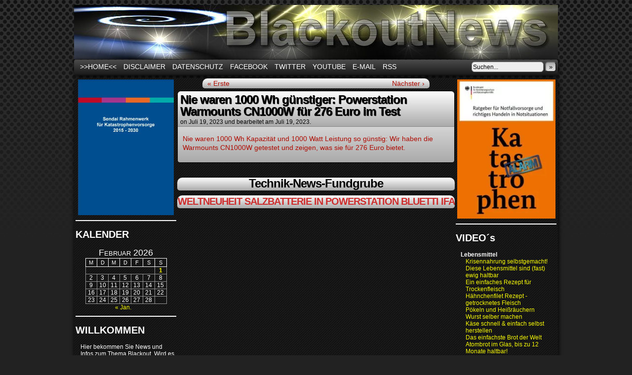

--- FILE ---
content_type: text/html; charset=UTF-8
request_url: https://fesoj.noitamrofni.de/nie-waren-1000-wh-guenstiger-powerstation-warmounts-cn1000w-fuer-276-euro-im-test
body_size: 26084
content:
<!DOCTYPE html>
<html xmlns="http://www.w3.org/1999/xhtml" lang="de"> 
<head>
	<meta http-equiv="Content-Type" content="text/html; charset=UTF-8" />
	<link rel="stylesheet" href="https://fesoj.noitamrofni.de/wp-content/themes/comicpress/style.css" type="text/css" media="screen" />
	<link rel="pingback" href="https://fesoj.noitamrofni.de/xmlrpc.php" />
	<meta name="ComicPress" content="4.4" />
<meta name='robots' content='index, follow, max-image-preview:large, max-snippet:-1, max-video-preview:-1' />
	<style>img:is([sizes="auto" i], [sizes^="auto," i]) { contain-intrinsic-size: 3000px 1500px }</style>
	
	<!-- This site is optimized with the Yoast SEO plugin v26.8 - https://yoast.com/product/yoast-seo-wordpress/ -->
	<title>Nie waren 1000 Wh günstiger: Powerstation Warmounts CN1000W für 276 Euro im Test - BLACKOUTNEWS</title>
	<link rel="canonical" href="https://fesoj.noitamrofni.de/nie-waren-1000-wh-guenstiger-powerstation-warmounts-cn1000w-fuer-276-euro-im-test" />
	<meta property="og:locale" content="de_DE" />
	<meta property="og:type" content="article" />
	<meta property="og:title" content="Nie waren 1000 Wh günstiger: Powerstation Warmounts CN1000W für 276 Euro im Test - BLACKOUTNEWS" />
	<meta property="og:description" content="Nie waren 1000 Wh Kapazität und 1000 Watt Leistung so günstig: Wir haben die Warmounts CN1000W getestet und zeigen, was sie für 276 Euro bietet." />
	<meta property="og:url" content="https://fesoj.noitamrofni.de/nie-waren-1000-wh-guenstiger-powerstation-warmounts-cn1000w-fuer-276-euro-im-test" />
	<meta property="og:site_name" content="BLACKOUTNEWS" />
	<meta property="article:published_time" content="2023-07-19T11:35:25+00:00" />
	<meta property="article:modified_time" content="2023-07-19T11:35:27+00:00" />
	<meta property="og:image" content="https://fesoj.noitamrofni.de/wp-content/uploads/2023/03/stromausfallbutton1.gif" />
	<meta property="og:image:width" content="200" />
	<meta property="og:image:height" content="200" />
	<meta property="og:image:type" content="image/gif" />
	<meta name="author" content="vomadmin" />
	<meta name="twitter:card" content="summary_large_image" />
	<meta name="twitter:label1" content="Verfasst von" />
	<meta name="twitter:data1" content="vomadmin" />
	<meta name="twitter:label2" content="Geschätzte Lesezeit" />
	<meta name="twitter:data2" content="1 Minute" />
	<script type="application/ld+json" class="yoast-schema-graph">{"@context":"https://schema.org","@graph":[{"@type":"Article","@id":"https://fesoj.noitamrofni.de/nie-waren-1000-wh-guenstiger-powerstation-warmounts-cn1000w-fuer-276-euro-im-test#article","isPartOf":{"@id":"https://fesoj.noitamrofni.de/nie-waren-1000-wh-guenstiger-powerstation-warmounts-cn1000w-fuer-276-euro-im-test"},"author":{"name":"vomadmin","@id":"https://fesoj.noitamrofni.de/#/schema/person/c52d993924da67dd6af30509d5b85683"},"headline":"Nie waren 1000 Wh günstiger: Powerstation Warmounts CN1000W für 276 Euro im Test","datePublished":"2023-07-19T11:35:25+00:00","dateModified":"2023-07-19T11:35:27+00:00","mainEntityOfPage":{"@id":"https://fesoj.noitamrofni.de/nie-waren-1000-wh-guenstiger-powerstation-warmounts-cn1000w-fuer-276-euro-im-test"},"wordCount":40,"publisher":{"@id":"https://fesoj.noitamrofni.de/#/schema/person/c52d993924da67dd6af30509d5b85683"},"articleSection":["Uncategorized"],"inLanguage":"de"},{"@type":"WebPage","@id":"https://fesoj.noitamrofni.de/nie-waren-1000-wh-guenstiger-powerstation-warmounts-cn1000w-fuer-276-euro-im-test","url":"https://fesoj.noitamrofni.de/nie-waren-1000-wh-guenstiger-powerstation-warmounts-cn1000w-fuer-276-euro-im-test","name":"Nie waren 1000 Wh günstiger: Powerstation Warmounts CN1000W für 276 Euro im Test - BLACKOUTNEWS","isPartOf":{"@id":"https://fesoj.noitamrofni.de/#website"},"datePublished":"2023-07-19T11:35:25+00:00","dateModified":"2023-07-19T11:35:27+00:00","breadcrumb":{"@id":"https://fesoj.noitamrofni.de/nie-waren-1000-wh-guenstiger-powerstation-warmounts-cn1000w-fuer-276-euro-im-test#breadcrumb"},"inLanguage":"de","potentialAction":[{"@type":"ReadAction","target":["https://fesoj.noitamrofni.de/nie-waren-1000-wh-guenstiger-powerstation-warmounts-cn1000w-fuer-276-euro-im-test"]}]},{"@type":"BreadcrumbList","@id":"https://fesoj.noitamrofni.de/nie-waren-1000-wh-guenstiger-powerstation-warmounts-cn1000w-fuer-276-euro-im-test#breadcrumb","itemListElement":[{"@type":"ListItem","position":1,"name":"Startseite","item":"https://fesoj.noitamrofni.de/"},{"@type":"ListItem","position":2,"name":"Nie waren 1000 Wh günstiger: Powerstation Warmounts CN1000W für 276 Euro im Test"}]},{"@type":"WebSite","@id":"https://fesoj.noitamrofni.de/#website","url":"https://fesoj.noitamrofni.de/","name":"BLACKOUTNEWS","description":"News und Infos zum Thema Stromausfall","publisher":{"@id":"https://fesoj.noitamrofni.de/#/schema/person/c52d993924da67dd6af30509d5b85683"},"alternateName":"STROMAUSFALL","potentialAction":[{"@type":"SearchAction","target":{"@type":"EntryPoint","urlTemplate":"https://fesoj.noitamrofni.de/?s={search_term_string}"},"query-input":{"@type":"PropertyValueSpecification","valueRequired":true,"valueName":"search_term_string"}}],"inLanguage":"de"},{"@type":["Person","Organization"],"@id":"https://fesoj.noitamrofni.de/#/schema/person/c52d993924da67dd6af30509d5b85683","name":"vomadmin","image":{"@type":"ImageObject","inLanguage":"de","@id":"https://fesoj.noitamrofni.de/#/schema/person/image/","url":"https://fesoj.noitamrofni.de/wp-content/uploads/2023/03/stromausfallklein.jpg","contentUrl":"https://fesoj.noitamrofni.de/wp-content/uploads/2023/03/stromausfallklein.jpg","width":199,"height":201,"caption":"vomadmin"},"logo":{"@id":"https://fesoj.noitamrofni.de/#/schema/person/image/"},"sameAs":["https://fesoj.noitamrofni.de"],"url":"https://fesoj.noitamrofni.de/author/vomadmin"}]}</script>
	<!-- / Yoast SEO plugin. -->


<link rel="alternate" type="application/rss+xml" title="BLACKOUTNEWS &raquo; Feed" href="https://fesoj.noitamrofni.de/feed" />
<link rel="alternate" type="application/rss+xml" title="BLACKOUTNEWS &raquo; Kommentar-Feed" href="https://fesoj.noitamrofni.de/comments/feed" />
<link rel="alternate" type="text/calendar" title="BLACKOUTNEWS &raquo; iCal Feed" href="https://fesoj.noitamrofni.de/events/?ical=1" />
<script type="text/javascript">
/* <![CDATA[ */
window._wpemojiSettings = {"baseUrl":"https:\/\/s.w.org\/images\/core\/emoji\/16.0.1\/72x72\/","ext":".png","svgUrl":"https:\/\/s.w.org\/images\/core\/emoji\/16.0.1\/svg\/","svgExt":".svg","source":{"concatemoji":"https:\/\/fesoj.noitamrofni.de\/wp-includes\/js\/wp-emoji-release.min.js?ver=6.8.3"}};
/*! This file is auto-generated */
!function(s,n){var o,i,e;function c(e){try{var t={supportTests:e,timestamp:(new Date).valueOf()};sessionStorage.setItem(o,JSON.stringify(t))}catch(e){}}function p(e,t,n){e.clearRect(0,0,e.canvas.width,e.canvas.height),e.fillText(t,0,0);var t=new Uint32Array(e.getImageData(0,0,e.canvas.width,e.canvas.height).data),a=(e.clearRect(0,0,e.canvas.width,e.canvas.height),e.fillText(n,0,0),new Uint32Array(e.getImageData(0,0,e.canvas.width,e.canvas.height).data));return t.every(function(e,t){return e===a[t]})}function u(e,t){e.clearRect(0,0,e.canvas.width,e.canvas.height),e.fillText(t,0,0);for(var n=e.getImageData(16,16,1,1),a=0;a<n.data.length;a++)if(0!==n.data[a])return!1;return!0}function f(e,t,n,a){switch(t){case"flag":return n(e,"\ud83c\udff3\ufe0f\u200d\u26a7\ufe0f","\ud83c\udff3\ufe0f\u200b\u26a7\ufe0f")?!1:!n(e,"\ud83c\udde8\ud83c\uddf6","\ud83c\udde8\u200b\ud83c\uddf6")&&!n(e,"\ud83c\udff4\udb40\udc67\udb40\udc62\udb40\udc65\udb40\udc6e\udb40\udc67\udb40\udc7f","\ud83c\udff4\u200b\udb40\udc67\u200b\udb40\udc62\u200b\udb40\udc65\u200b\udb40\udc6e\u200b\udb40\udc67\u200b\udb40\udc7f");case"emoji":return!a(e,"\ud83e\udedf")}return!1}function g(e,t,n,a){var r="undefined"!=typeof WorkerGlobalScope&&self instanceof WorkerGlobalScope?new OffscreenCanvas(300,150):s.createElement("canvas"),o=r.getContext("2d",{willReadFrequently:!0}),i=(o.textBaseline="top",o.font="600 32px Arial",{});return e.forEach(function(e){i[e]=t(o,e,n,a)}),i}function t(e){var t=s.createElement("script");t.src=e,t.defer=!0,s.head.appendChild(t)}"undefined"!=typeof Promise&&(o="wpEmojiSettingsSupports",i=["flag","emoji"],n.supports={everything:!0,everythingExceptFlag:!0},e=new Promise(function(e){s.addEventListener("DOMContentLoaded",e,{once:!0})}),new Promise(function(t){var n=function(){try{var e=JSON.parse(sessionStorage.getItem(o));if("object"==typeof e&&"number"==typeof e.timestamp&&(new Date).valueOf()<e.timestamp+604800&&"object"==typeof e.supportTests)return e.supportTests}catch(e){}return null}();if(!n){if("undefined"!=typeof Worker&&"undefined"!=typeof OffscreenCanvas&&"undefined"!=typeof URL&&URL.createObjectURL&&"undefined"!=typeof Blob)try{var e="postMessage("+g.toString()+"("+[JSON.stringify(i),f.toString(),p.toString(),u.toString()].join(",")+"));",a=new Blob([e],{type:"text/javascript"}),r=new Worker(URL.createObjectURL(a),{name:"wpTestEmojiSupports"});return void(r.onmessage=function(e){c(n=e.data),r.terminate(),t(n)})}catch(e){}c(n=g(i,f,p,u))}t(n)}).then(function(e){for(var t in e)n.supports[t]=e[t],n.supports.everything=n.supports.everything&&n.supports[t],"flag"!==t&&(n.supports.everythingExceptFlag=n.supports.everythingExceptFlag&&n.supports[t]);n.supports.everythingExceptFlag=n.supports.everythingExceptFlag&&!n.supports.flag,n.DOMReady=!1,n.readyCallback=function(){n.DOMReady=!0}}).then(function(){return e}).then(function(){var e;n.supports.everything||(n.readyCallback(),(e=n.source||{}).concatemoji?t(e.concatemoji):e.wpemoji&&e.twemoji&&(t(e.twemoji),t(e.wpemoji)))}))}((window,document),window._wpemojiSettings);
/* ]]> */
</script>
<style id='wp-emoji-styles-inline-css' type='text/css'>

	img.wp-smiley, img.emoji {
		display: inline !important;
		border: none !important;
		box-shadow: none !important;
		height: 1em !important;
		width: 1em !important;
		margin: 0 0.07em !important;
		vertical-align: -0.1em !important;
		background: none !important;
		padding: 0 !important;
	}
</style>
<link rel='stylesheet' id='wp-block-library-css' href='https://fesoj.noitamrofni.de/wp-includes/css/dist/block-library/style.min.css?ver=6.8.3' type='text/css' media='all' />
<style id='classic-theme-styles-inline-css' type='text/css'>
/*! This file is auto-generated */
.wp-block-button__link{color:#fff;background-color:#32373c;border-radius:9999px;box-shadow:none;text-decoration:none;padding:calc(.667em + 2px) calc(1.333em + 2px);font-size:1.125em}.wp-block-file__button{background:#32373c;color:#fff;text-decoration:none}
</style>
<style id='global-styles-inline-css' type='text/css'>
:root{--wp--preset--aspect-ratio--square: 1;--wp--preset--aspect-ratio--4-3: 4/3;--wp--preset--aspect-ratio--3-4: 3/4;--wp--preset--aspect-ratio--3-2: 3/2;--wp--preset--aspect-ratio--2-3: 2/3;--wp--preset--aspect-ratio--16-9: 16/9;--wp--preset--aspect-ratio--9-16: 9/16;--wp--preset--color--black: #000000;--wp--preset--color--cyan-bluish-gray: #abb8c3;--wp--preset--color--white: #ffffff;--wp--preset--color--pale-pink: #f78da7;--wp--preset--color--vivid-red: #cf2e2e;--wp--preset--color--luminous-vivid-orange: #ff6900;--wp--preset--color--luminous-vivid-amber: #fcb900;--wp--preset--color--light-green-cyan: #7bdcb5;--wp--preset--color--vivid-green-cyan: #00d084;--wp--preset--color--pale-cyan-blue: #8ed1fc;--wp--preset--color--vivid-cyan-blue: #0693e3;--wp--preset--color--vivid-purple: #9b51e0;--wp--preset--gradient--vivid-cyan-blue-to-vivid-purple: linear-gradient(135deg,rgba(6,147,227,1) 0%,rgb(155,81,224) 100%);--wp--preset--gradient--light-green-cyan-to-vivid-green-cyan: linear-gradient(135deg,rgb(122,220,180) 0%,rgb(0,208,130) 100%);--wp--preset--gradient--luminous-vivid-amber-to-luminous-vivid-orange: linear-gradient(135deg,rgba(252,185,0,1) 0%,rgba(255,105,0,1) 100%);--wp--preset--gradient--luminous-vivid-orange-to-vivid-red: linear-gradient(135deg,rgba(255,105,0,1) 0%,rgb(207,46,46) 100%);--wp--preset--gradient--very-light-gray-to-cyan-bluish-gray: linear-gradient(135deg,rgb(238,238,238) 0%,rgb(169,184,195) 100%);--wp--preset--gradient--cool-to-warm-spectrum: linear-gradient(135deg,rgb(74,234,220) 0%,rgb(151,120,209) 20%,rgb(207,42,186) 40%,rgb(238,44,130) 60%,rgb(251,105,98) 80%,rgb(254,248,76) 100%);--wp--preset--gradient--blush-light-purple: linear-gradient(135deg,rgb(255,206,236) 0%,rgb(152,150,240) 100%);--wp--preset--gradient--blush-bordeaux: linear-gradient(135deg,rgb(254,205,165) 0%,rgb(254,45,45) 50%,rgb(107,0,62) 100%);--wp--preset--gradient--luminous-dusk: linear-gradient(135deg,rgb(255,203,112) 0%,rgb(199,81,192) 50%,rgb(65,88,208) 100%);--wp--preset--gradient--pale-ocean: linear-gradient(135deg,rgb(255,245,203) 0%,rgb(182,227,212) 50%,rgb(51,167,181) 100%);--wp--preset--gradient--electric-grass: linear-gradient(135deg,rgb(202,248,128) 0%,rgb(113,206,126) 100%);--wp--preset--gradient--midnight: linear-gradient(135deg,rgb(2,3,129) 0%,rgb(40,116,252) 100%);--wp--preset--font-size--small: 13px;--wp--preset--font-size--medium: 20px;--wp--preset--font-size--large: 36px;--wp--preset--font-size--x-large: 42px;--wp--preset--spacing--20: 0.44rem;--wp--preset--spacing--30: 0.67rem;--wp--preset--spacing--40: 1rem;--wp--preset--spacing--50: 1.5rem;--wp--preset--spacing--60: 2.25rem;--wp--preset--spacing--70: 3.38rem;--wp--preset--spacing--80: 5.06rem;--wp--preset--shadow--natural: 6px 6px 9px rgba(0, 0, 0, 0.2);--wp--preset--shadow--deep: 12px 12px 50px rgba(0, 0, 0, 0.4);--wp--preset--shadow--sharp: 6px 6px 0px rgba(0, 0, 0, 0.2);--wp--preset--shadow--outlined: 6px 6px 0px -3px rgba(255, 255, 255, 1), 6px 6px rgba(0, 0, 0, 1);--wp--preset--shadow--crisp: 6px 6px 0px rgba(0, 0, 0, 1);}:where(.is-layout-flex){gap: 0.5em;}:where(.is-layout-grid){gap: 0.5em;}body .is-layout-flex{display: flex;}.is-layout-flex{flex-wrap: wrap;align-items: center;}.is-layout-flex > :is(*, div){margin: 0;}body .is-layout-grid{display: grid;}.is-layout-grid > :is(*, div){margin: 0;}:where(.wp-block-columns.is-layout-flex){gap: 2em;}:where(.wp-block-columns.is-layout-grid){gap: 2em;}:where(.wp-block-post-template.is-layout-flex){gap: 1.25em;}:where(.wp-block-post-template.is-layout-grid){gap: 1.25em;}.has-black-color{color: var(--wp--preset--color--black) !important;}.has-cyan-bluish-gray-color{color: var(--wp--preset--color--cyan-bluish-gray) !important;}.has-white-color{color: var(--wp--preset--color--white) !important;}.has-pale-pink-color{color: var(--wp--preset--color--pale-pink) !important;}.has-vivid-red-color{color: var(--wp--preset--color--vivid-red) !important;}.has-luminous-vivid-orange-color{color: var(--wp--preset--color--luminous-vivid-orange) !important;}.has-luminous-vivid-amber-color{color: var(--wp--preset--color--luminous-vivid-amber) !important;}.has-light-green-cyan-color{color: var(--wp--preset--color--light-green-cyan) !important;}.has-vivid-green-cyan-color{color: var(--wp--preset--color--vivid-green-cyan) !important;}.has-pale-cyan-blue-color{color: var(--wp--preset--color--pale-cyan-blue) !important;}.has-vivid-cyan-blue-color{color: var(--wp--preset--color--vivid-cyan-blue) !important;}.has-vivid-purple-color{color: var(--wp--preset--color--vivid-purple) !important;}.has-black-background-color{background-color: var(--wp--preset--color--black) !important;}.has-cyan-bluish-gray-background-color{background-color: var(--wp--preset--color--cyan-bluish-gray) !important;}.has-white-background-color{background-color: var(--wp--preset--color--white) !important;}.has-pale-pink-background-color{background-color: var(--wp--preset--color--pale-pink) !important;}.has-vivid-red-background-color{background-color: var(--wp--preset--color--vivid-red) !important;}.has-luminous-vivid-orange-background-color{background-color: var(--wp--preset--color--luminous-vivid-orange) !important;}.has-luminous-vivid-amber-background-color{background-color: var(--wp--preset--color--luminous-vivid-amber) !important;}.has-light-green-cyan-background-color{background-color: var(--wp--preset--color--light-green-cyan) !important;}.has-vivid-green-cyan-background-color{background-color: var(--wp--preset--color--vivid-green-cyan) !important;}.has-pale-cyan-blue-background-color{background-color: var(--wp--preset--color--pale-cyan-blue) !important;}.has-vivid-cyan-blue-background-color{background-color: var(--wp--preset--color--vivid-cyan-blue) !important;}.has-vivid-purple-background-color{background-color: var(--wp--preset--color--vivid-purple) !important;}.has-black-border-color{border-color: var(--wp--preset--color--black) !important;}.has-cyan-bluish-gray-border-color{border-color: var(--wp--preset--color--cyan-bluish-gray) !important;}.has-white-border-color{border-color: var(--wp--preset--color--white) !important;}.has-pale-pink-border-color{border-color: var(--wp--preset--color--pale-pink) !important;}.has-vivid-red-border-color{border-color: var(--wp--preset--color--vivid-red) !important;}.has-luminous-vivid-orange-border-color{border-color: var(--wp--preset--color--luminous-vivid-orange) !important;}.has-luminous-vivid-amber-border-color{border-color: var(--wp--preset--color--luminous-vivid-amber) !important;}.has-light-green-cyan-border-color{border-color: var(--wp--preset--color--light-green-cyan) !important;}.has-vivid-green-cyan-border-color{border-color: var(--wp--preset--color--vivid-green-cyan) !important;}.has-pale-cyan-blue-border-color{border-color: var(--wp--preset--color--pale-cyan-blue) !important;}.has-vivid-cyan-blue-border-color{border-color: var(--wp--preset--color--vivid-cyan-blue) !important;}.has-vivid-purple-border-color{border-color: var(--wp--preset--color--vivid-purple) !important;}.has-vivid-cyan-blue-to-vivid-purple-gradient-background{background: var(--wp--preset--gradient--vivid-cyan-blue-to-vivid-purple) !important;}.has-light-green-cyan-to-vivid-green-cyan-gradient-background{background: var(--wp--preset--gradient--light-green-cyan-to-vivid-green-cyan) !important;}.has-luminous-vivid-amber-to-luminous-vivid-orange-gradient-background{background: var(--wp--preset--gradient--luminous-vivid-amber-to-luminous-vivid-orange) !important;}.has-luminous-vivid-orange-to-vivid-red-gradient-background{background: var(--wp--preset--gradient--luminous-vivid-orange-to-vivid-red) !important;}.has-very-light-gray-to-cyan-bluish-gray-gradient-background{background: var(--wp--preset--gradient--very-light-gray-to-cyan-bluish-gray) !important;}.has-cool-to-warm-spectrum-gradient-background{background: var(--wp--preset--gradient--cool-to-warm-spectrum) !important;}.has-blush-light-purple-gradient-background{background: var(--wp--preset--gradient--blush-light-purple) !important;}.has-blush-bordeaux-gradient-background{background: var(--wp--preset--gradient--blush-bordeaux) !important;}.has-luminous-dusk-gradient-background{background: var(--wp--preset--gradient--luminous-dusk) !important;}.has-pale-ocean-gradient-background{background: var(--wp--preset--gradient--pale-ocean) !important;}.has-electric-grass-gradient-background{background: var(--wp--preset--gradient--electric-grass) !important;}.has-midnight-gradient-background{background: var(--wp--preset--gradient--midnight) !important;}.has-small-font-size{font-size: var(--wp--preset--font-size--small) !important;}.has-medium-font-size{font-size: var(--wp--preset--font-size--medium) !important;}.has-large-font-size{font-size: var(--wp--preset--font-size--large) !important;}.has-x-large-font-size{font-size: var(--wp--preset--font-size--x-large) !important;}
:where(.wp-block-post-template.is-layout-flex){gap: 1.25em;}:where(.wp-block-post-template.is-layout-grid){gap: 1.25em;}
:where(.wp-block-columns.is-layout-flex){gap: 2em;}:where(.wp-block-columns.is-layout-grid){gap: 2em;}
:root :where(.wp-block-pullquote){font-size: 1.5em;line-height: 1.6;}
</style>
<link rel='stylesheet' id='vlp-public-css' href='https://fesoj.noitamrofni.de/wp-content/plugins/visual-link-preview/dist/public.css?ver=2.3.0' type='text/css' media='all' />
<style id='kadence-blocks-global-variables-inline-css' type='text/css'>
:root {--global-kb-font-size-sm:clamp(0.8rem, 0.73rem + 0.217vw, 0.9rem);--global-kb-font-size-md:clamp(1.1rem, 0.995rem + 0.326vw, 1.25rem);--global-kb-font-size-lg:clamp(1.75rem, 1.576rem + 0.543vw, 2rem);--global-kb-font-size-xl:clamp(2.25rem, 1.728rem + 1.63vw, 3rem);--global-kb-font-size-xxl:clamp(2.5rem, 1.456rem + 3.26vw, 4rem);--global-kb-font-size-xxxl:clamp(2.75rem, 0.489rem + 7.065vw, 6rem);}:root {--global-palette1: #3182CE;--global-palette2: #2B6CB0;--global-palette3: #1A202C;--global-palette4: #2D3748;--global-palette5: #4A5568;--global-palette6: #718096;--global-palette7: #EDF2F7;--global-palette8: #F7FAFC;--global-palette9: #ffffff;}
</style>
<script type="text/javascript" src="https://fesoj.noitamrofni.de/wp-includes/js/jquery/jquery.min.js?ver=3.7.1" id="jquery-core-js"></script>
<script type="text/javascript" src="https://fesoj.noitamrofni.de/wp-includes/js/jquery/jquery-migrate.min.js?ver=3.4.1" id="jquery-migrate-js"></script>
<script type="text/javascript" src="https://fesoj.noitamrofni.de/wp-content/themes/comicpress/js/ddsmoothmenu.js?ver=6.8.3" id="ddsmoothmenu_js-js"></script>
<script type="text/javascript" src="https://fesoj.noitamrofni.de/wp-content/themes/comicpress/js/menubar.js?ver=6.8.3" id="menubar_js-js"></script>
<link rel="https://api.w.org/" href="https://fesoj.noitamrofni.de/wp-json/" /><link rel="alternate" title="JSON" type="application/json" href="https://fesoj.noitamrofni.de/wp-json/wp/v2/posts/596" /><link rel="EditURI" type="application/rsd+xml" title="RSD" href="https://fesoj.noitamrofni.de/xmlrpc.php?rsd" />
<meta name="generator" content="WordPress 6.8.3" />
<link rel='shortlink' href='https://fesoj.noitamrofni.de/?p=596' />
<link rel="alternate" title="oEmbed (JSON)" type="application/json+oembed" href="https://fesoj.noitamrofni.de/wp-json/oembed/1.0/embed?url=https%3A%2F%2Ffesoj.noitamrofni.de%2Fnie-waren-1000-wh-guenstiger-powerstation-warmounts-cn1000w-fuer-276-euro-im-test" />
<link rel="alternate" title="oEmbed (XML)" type="text/xml+oembed" href="https://fesoj.noitamrofni.de/wp-json/oembed/1.0/embed?url=https%3A%2F%2Ffesoj.noitamrofni.de%2Fnie-waren-1000-wh-guenstiger-powerstation-warmounts-cn1000w-fuer-276-euro-im-test&#038;format=xml" />
<meta name="tec-api-version" content="v1"><meta name="tec-api-origin" content="https://fesoj.noitamrofni.de"><link rel="alternate" href="https://fesoj.noitamrofni.de/wp-json/tribe/events/v1/" /><!--Customizer CSS-->
<style type="text/css">
	#page { width: 980px; max-width: 980px; }
	#add-width { width: 10px; }
	#content-column { width: 562px; max-width: 100%; }
	#sidebar-right { width: 204px; }
	#sidebar-left { width: 204px; }
</style>
<!--/Customizer CSS-->
      <style type="text/css">
	#header { width: 980px; height: 110px; background: url('https://fesoj.noitamrofni.de/wp-content/uploads/2023/03/cropped-blaaaaa.jpg') top center no-repeat; overflow: hidden; }
	#header h1 { padding: 0; }
	#header h1 a { display: block; width: 980px; height: 110px; text-indent: -9999px; }
	.header-info, .header-info h1 a { padding: 0; }
</style>
	<link rel="icon" href="https://fesoj.noitamrofni.de/wp-content/uploads/2023/03/cropped-icon3-32x32.jpg" sizes="32x32" />
<link rel="icon" href="https://fesoj.noitamrofni.de/wp-content/uploads/2023/03/cropped-icon3-192x192.jpg" sizes="192x192" />
<link rel="apple-touch-icon" href="https://fesoj.noitamrofni.de/wp-content/uploads/2023/03/cropped-icon3-180x180.jpg" />
<meta name="msapplication-TileImage" content="https://fesoj.noitamrofni.de/wp-content/uploads/2023/03/cropped-icon3-270x270.jpg" />
</head>

<body class="wp-singular post-template-default single single-post postid-596 single-format-standard wp-theme-comicpress tribe-no-js user-guest chrome single-category-uncategorized single-author-vomadmin pm day sun layout-3c scheme-mecha">
<div id="page-wrap">
	<div id="page">
		<header id="header">
			<div class="header-info">
				<h1><a href="https://fesoj.noitamrofni.de">BLACKOUTNEWS</a></h1>
				<div class="description">News und Infos zum Thema Stromausfall</div>
			</div>
						<div class="clear"></div>
		</header>

		<div id="menubar-wrapper">
			<div class="menu-container">
								<div class="menu"><ul id="menu-social-links-menue" class="menu"><li id="menu-item-109" class="menu-item menu-item-type-custom menu-item-object-custom menu-item-home menu-item-109"><a href="https://fesoj.noitamrofni.de/">>>HOME<<</a></li>
<li id="menu-item-65" class="menu-item menu-item-type-custom menu-item-object-custom menu-item-65"><a rel="privacy-policy" href="https://fesoj.noitamrofni.de/sample-page">Disclaimer</a></li>
<li id="menu-item-75" class="menu-item menu-item-type-post_type menu-item-object-page menu-item-75"><a href="https://fesoj.noitamrofni.de/datenschutz">Datenschutz</a></li>
<li id="menu-item-63" class="menu-item menu-item-type-custom menu-item-object-custom menu-item-63"><a href="https://www.facebook.com/preppernews/">Facebook</a></li>
<li id="menu-item-64" class="menu-item menu-item-type-custom menu-item-object-custom menu-item-64"><a href="https://twitter.com/BlackoutNewsDE">Twitter</a></li>
<li id="menu-item-66" class="menu-item menu-item-type-custom menu-item-object-custom menu-item-66"><a href="https://www.youtube.com/channel/UCXl76BTo_XIvym2dmBBhuqA">Youtube</a></li>
<li id="menu-item-67" class="menu-item menu-item-type-custom menu-item-object-custom menu-item-67"><a href="mailto:blackoutnews@t-online.de">E-Mail</a></li>
<li id="menu-item-69" class="menu-item menu-item-type-custom menu-item-object-custom menu-item-69"><a href="https://fesoj.noitamrofni.de/feed">RSS</a></li>
</ul></div>				<div class="menunav">
										<div class="menunav-search">
						<form method="get" class="searchform" action="https://fesoj.noitamrofni.de">
	<input type="text" value="Suchen..." name="s" class="s-search" onfocus="this.value=(this.value=='Suchen...') ? '' : this.value;" onblur="this.value=(this.value=='') ? 'Suchen...' : this.value;" />
	<button type="submit">&raquo;</button>
</form>
<div class="clear"></div>					</div>
																			</div>
				<div class="clear"></div>
			</div>
			<div class="clear"></div>
		</div>
	<div id="content-wrapper">
	
			
	<div id="subcontent-wrapper">
<div id="sidebar-left">
    <div class="sidebar">
    <div id="block-110" class="widget widget_block widget_media_image">
<div class="widget-content">
<div class="wp-block-image">
<figure class="aligncenter size-full is-resized"><a href="https://www.bbk.bund.de/SharedDocs/Downloads/DE/Fremd-Publikationen/SENDAI/sendai-rahmenwerk-2015-2030.pdf?__blob=publicationFile&amp;v=5"><img fetchpriority="high" decoding="async" width="388" height="549" src="https://fesoj.noitamrofni.de/wp-content/uploads/2023/04/send.jpg" alt="" class="wp-image-208" style="width:194px;height:275px" srcset="https://fesoj.noitamrofni.de/wp-content/uploads/2023/04/send.jpg 388w, https://fesoj.noitamrofni.de/wp-content/uploads/2023/04/send-212x300.jpg 212w" sizes="(max-width: 388px) 100vw, 388px" /></a></figure></div></div>
<div class="clear"></div>
</div>
<div id="block-116" class="widget widget_block">
<div class="widget-content">

<hr class="wp-block-separator has-alpha-channel-opacity"/>
</div>
<div class="clear"></div>
</div>
<div id="block-117" class="widget widget_block widget_text">
<div class="widget-content">

<p class="has-medium-font-size"><strong>KALENDER</strong></p>
</div>
<div class="clear"></div>
</div>
<div id="block-99" class="widget widget_block widget_calendar">
<div class="widget-content">
<div class="wp-block-calendar"><table id="wp-calendar" class="wp-calendar-table">
	<caption>Februar 2026</caption>
	<thead>
	<tr>
		<th scope="col" aria-label="Montag">M</th>
		<th scope="col" aria-label="Dienstag">D</th>
		<th scope="col" aria-label="Mittwoch">M</th>
		<th scope="col" aria-label="Donnerstag">D</th>
		<th scope="col" aria-label="Freitag">F</th>
		<th scope="col" aria-label="Samstag">S</th>
		<th scope="col" aria-label="Sonntag">S</th>
	</tr>
	</thead>
	<tbody>
	<tr>
		<td colspan="6" class="pad">&nbsp;</td><td id="today"><a href="https://fesoj.noitamrofni.de/2026/02/01" aria-label="Beiträge veröffentlicht am 1. February 2026">1</a></td>
	</tr>
	<tr>
		<td>2</td><td>3</td><td>4</td><td>5</td><td>6</td><td>7</td><td>8</td>
	</tr>
	<tr>
		<td>9</td><td>10</td><td>11</td><td>12</td><td>13</td><td>14</td><td>15</td>
	</tr>
	<tr>
		<td>16</td><td>17</td><td>18</td><td>19</td><td>20</td><td>21</td><td>22</td>
	</tr>
	<tr>
		<td>23</td><td>24</td><td>25</td><td>26</td><td>27</td><td>28</td>
		<td class="pad" colspan="1">&nbsp;</td>
	</tr>
	</tbody>
	</table><nav aria-label="Vorherige und nächste Monate" class="wp-calendar-nav">
		<span class="wp-calendar-nav-prev"><a href="https://fesoj.noitamrofni.de/2026/01">&laquo; Jan.</a></span>
		<span class="pad">&nbsp;</span>
		<span class="wp-calendar-nav-next">&nbsp;</span>
	</nav></div></div>
<div class="clear"></div>
</div>
<div id="block-93" class="widget widget_block">
<div class="widget-content">

<hr class="wp-block-separator has-alpha-channel-opacity is-style-wide"/>
</div>
<div class="clear"></div>
</div>
<div id="block-94" class="widget widget_block widget_text">
<div class="widget-content">

<p class="has-medium-font-size"><strong>WILLKOMMEN</strong></p>
</div>
<div class="clear"></div>
</div>
<div id="block-95" class="widget widget_block">
<div class="widget-content">

<ul class="wp-block-list">
<li>Hier bekommen Sie News und Infos zum Thema Blackout. Wird es einen landesweiten bzw. europaweiten Stromausfall über mehrere Tage geben? Ich weiß es nicht.</li>



<li>Aber Vorsorge und sich informieren kann nicht schaden.</li>
</ul>
</div>
<div class="clear"></div>
</div>
<div id="block-96" class="widget widget_block">
<div class="widget-content">

<hr class="wp-block-separator has-alpha-channel-opacity is-style-wide"/>
</div>
<div class="clear"></div>
</div>
<div id="block-97" class="widget widget_block">
<div class="widget-content">

<h3 class="wp-block-heading has-medium-font-size">INFO</h3>
</div>
<div class="clear"></div>
</div>
<div id="block-13" class="widget widget_block">
<div class="widget-content">

<ul class="wp-block-list">
<li><a href="https://app.electricitymap.org/map" target="_blank" rel="noreferrer noopener">ELECTRICITY</a>&nbsp;</li>



<li><a href="https://allest%C3%B6rungen.de/" target="_blank" rel="noreferrer noopener">ALLE-STÖRUNGEN</a>&nbsp;</li>



<li><a href="https://st%C3%B6rungsauskunft.de/stromausfall" target="_blank" rel="noreferrer noopener">STROMAUSFALL</a><em>&nbsp;</em></li>



<li><a rel="noreferrer noopener" href="https://www.netzfrequenzmessung.de/" target="_blank">NETZFREQUENZMESSUNG</a>&nbsp;</li>



<li><a href="https://www.ebutilities.at/verfuegbare-netzanschlusskapazitaeten" target="_blank" rel="noreferrer noopener">EBUTILITIES</a></li>



<li><a rel="noreferrer noopener" href="https://www.netztransparenz.de/" target="_blank">NETZTRANSPARENZ</a>&nbsp;</li>



<li><a href="https://energy-charts.info/" target="_blank" rel="noreferrer noopener">ENERGY-CHARTS</a></li>



<li><a href="https://www.smard.de/" target="_blank" rel="noreferrer noopener">STROMMARKT&nbsp;</a></li>



<li><a href="https://energy-charts.info/charts/power/chart.htm?l=de&amp;c=DE&amp;interval=month&amp;month=08" data-type="link" data-id="https://energy-charts.info/charts/power/chart.htm?l=de&amp;c=DE&amp;interval=month&amp;month=08" target="_blank" rel="noreferrer noopener">ENERGY-CHARTS</a></li>



<li><a href="https://www.zeit.de/wirtschaft/energiemonitor-strompreis-gaspreis-erneuerbare-energien-ausbau" data-type="link" data-id="https://www.zeit.de/wirtschaft/energiemonitor-strompreis-gaspreis-erneuerbare-energien-ausbau" target="_blank" rel="noreferrer noopener">ENERGIEMONITOR</a></li>



<li><a href="https://www.energietakt.eu/karte/" data-type="link" data-id="https://www.energietakt.eu/karte/" target="_blank" rel="noreferrer noopener">ENERGIETAKT</a></li>



<li><a href="https://www.entsoe.eu/" data-type="link" data-id="https://www.entsoe.eu/" target="_blank" rel="noreferrer noopener">ENTSOE</a></li>



<li><strong>LIVEKARTE</strong></li>



<li><a href="https://www.volcanodiscovery.com/earthquakes/today.html" data-type="link" data-id="https://www.volcanodiscovery.com/earthquakes/today.html" target="_blank" rel="noreferrer noopener">ERDBEBEN</a></li>



<li><a href="https://geofon.gfz.de/" data-type="link" data-id="https://geofon.gfz.de/" target="_blank" rel="noreferrer noopener">GEOFON</a></li>



<li><a href="https://www.google.com/search?q=usgs+earthquake+map&amp;sca_esv=cd731438e95bc999&amp;source=lnms&amp;fbs=[base64]&amp;sa=X&amp;ved=2ahUKEwiz39iY0beMAxUNhP0HHZHXO5kQ0pQJegQIBxAD&amp;biw=1536&amp;bih=742&amp;dpr=1.25" data-type="link" data-id="https://www.google.com/search?q=usgs+earthquake+map&amp;sca_esv=cd731438e95bc999&amp;source=lnms&amp;fbs=[base64]&amp;sa=X&amp;ved=2ahUKEwiz39iY0beMAxUNhP0HHZHXO5kQ0pQJegQIBxAD&amp;biw=1536&amp;bih=742&amp;dpr=1.25" target="_blank" rel="noreferrer noopener">USGS</a></li>



<li><a href="https://www.gfz.de/" target="_blank" rel="noreferrer noopener">GFZ</a></li>



<li><a href="https://firms2.modaps.eosdis.nasa.gov/map/#d:2023-08-20..2023-08-21;@57.0,0.0,3.0z" data-type="link" data-id="https://firms2.modaps.eosdis.nasa.gov/map/#d:2023-08-20..2023-08-21;@57.0,0.0,3.0z" target="_blank" rel="noreferrer noopener">WALDBRÄNDE</a></li>



<li><a href="https://www.hochwasserzentralen.de/" data-type="link" data-id="https://www.hochwasserzentralen.de/" target="_blank" rel="noreferrer noopener">HOCHWASSER</a></li>



<li><a href="https://www.wetteronline.de/wetterradar?wrx=51,10.5&amp;wro=true" data-type="link" data-id="https://www.wetteronline.de/wetterradar?wrx=51,10.5&amp;wro=true" target="_blank" rel="noreferrer noopener">UNWETTER</a></li>



<li><a href="https://www.auswaertiges-amt.de/de/ReiseUndSicherheit/10.2.8Reisewarnungen" data-type="link" data-id="https://www.auswaertiges-amt.de/de/ReiseUndSicherheit/10.2.8Reisewarnungen" target="_blank" rel="noreferrer noopener">REISEWARNUNG</a></li>



<li><strong>ZIVILSCHUTZ</strong></li>



<li><a href="https://www.geschichtsspuren.de/datenbanken/zivilschutzanlagen-verzeichnis.html" data-type="link" data-id="https://www.geschichtsspuren.de/datenbanken/zivilschutzanlagen-verzeichnis.html" target="_blank" rel="noreferrer noopener">ZIVILSCHUTZANLAGEN</a></li>



<li><a href="https://www.bbk.bund.de/DE/Themen/Risikomanagement/Baulicher-Bevoelkerungsschutz/Schutzbauwerke/schutzbauwerke_node.html" data-type="link" data-id="https://www.bbk.bund.de/DE/Themen/Risikomanagement/Baulicher-Bevoelkerungsschutz/Schutzbauwerke/schutzbauwerke_node.html" target="_blank" rel="noreferrer noopener">BBK-SCHUTZBAUWERKE</a></li>



<li><a href="https://de.wikipedia.org/wiki/Liste_von_Bunkeranlagen_in_Deutschland#Bayern" data-type="link" data-id="https://de.wikipedia.org/wiki/Liste_von_Bunkeranlagen_in_Deutschland#Bayern" target="_blank" rel="noreferrer noopener">WIKIPEDIA DATENBANK</a></li>
</ul>
</div>
<div class="clear"></div>
</div>
<div id="block-23" class="widget widget_block">
<div class="widget-content">

<hr class="wp-block-separator has-alpha-channel-opacity is-style-wide"/>
</div>
<div class="clear"></div>
</div>
<div id="block-10" class="widget widget_block">
<div class="widget-content">

<h3 class="wp-block-heading has-medium-font-size">SUCHE-NEWS</h3>
</div>
<div class="clear"></div>
</div>
<div id="block-11" class="widget widget_block">
<div class="widget-content">

<ul class="wp-block-list">
<li><a href="https://www.google.com/search?q=blackout&amp;tbm=nws&amp;source=lnt&amp;tbs=sbd:1&amp;sa=X&amp;ved=0ahUKEwjvyq2NmLPwAhUJPOwKHapIC1gQpwUIKg&amp;biw=1536&amp;bih=760&amp;dpr=1.25" target="_blank" rel="noreferrer noopener">Google</a>&nbsp;<em>Blackout</em></li>



<li><a href="https://www.google.com/search?q=strommangel&amp;biw=1536&amp;bih=760&amp;tbs=sbd%3A1&amp;tbm=nws&amp;ei=MhW1Yem0GOqOxc8PxZ-FqAw&amp;ved=0ahUKEwjplcHV1dz0AhVqR_EDHcVPAcUQ4dUDCA0&amp;oq=strommangel&amp;gs_lcp=[base64]&amp;sclient=gws-wiz-news" target="_blank" rel="noreferrer noopener">Google</a>&nbsp;<em>Strommangel</em></li>



<li><a rel="noreferrer noopener" href="https://www.google.com/search?q=energieversorgung+deutschland&amp;biw=1536&amp;bih=760&amp;tbs=sbd%3A1&amp;tbm=nws&amp;ei=4RsVYo70FrKH9u8P6LmtyAQ&amp;oq=Energieversorgung&amp;gs_lcp=Cgxnd3Mtd2l6LW5ld3MQARgAMgsIABCABBCxAxCDATIICAAQgAQQsQMyBQgAEIAEMgUIABCABDIFCAAQgAQyBQgAEIAEMgUIABCABDIFCAAQgAQyBQgAEIAEMgUIABCABFAAWABg5CFoAHAAeACAAUyIAUySAQExmAEAoAECoAEBwAEB&amp;sclient=gws-wiz-news" target="_blank">Google</a>&nbsp;<em>Energieversorgung</em></li>



<li><a href="https://www.google.com/search?q=energie&amp;biw=1536&amp;bih=754&amp;tbs=sbd%3A1&amp;tbm=nws&amp;ei=g1PJZIXcCqyLxc8P_N6S2A0&amp;ved=0ahUKEwjFqbH0j7yAAxWsRfEDHXyvBNsQ4dUDCA4&amp;uact=5&amp;oq=energie&amp;gs_lp=[base64]&amp;sclient=gws-wiz-news" target="_blank" rel="noreferrer noopener">Google</a> <em>Energie</em></li>



<li><a href="https://www.google.com/search?q=Stromausfall&amp;tbm=nws&amp;source=lnt&amp;tbs=sbd:1&amp;sa=X&amp;ved=0ahUKEwjPgfOmmbPwAhXIAxAIHdi3CS4QpwUIKg&amp;biw=1536&amp;bih=760&amp;dpr=1.25" target="_blank" rel="noreferrer noopener">Google</a>&nbsp;<em>Stromausfall</em></li>



<li><a href="https://www.google.com/search?q=kernkraftwerk&amp;biw=1536&amp;bih=760&amp;tbs=sbd%3A1&amp;tbm=nws&amp;ei=IMTeYdHpO_qPxc8PtauQSA&amp;ved=0ahUKEwjR-cChlqz1AhX6R_EDHbUVBAkQ4dUDCA0&amp;uact=5&amp;oq=kernkraftwerk&amp;gs_lcp=[base64]&amp;sclient=gws-wiz-news" target="_blank" rel="noreferrer noopener">Google</a>&nbsp;<em>Kernkraftwerk</em></li>



<li><a href="https://www.google.com/search?q=batteriespeicher&amp;biw=1536&amp;bih=760&amp;tbs=sbd%3A1&amp;tbm=nws&amp;ei=Rw31YaWNFJ6Vxc8P9Mie8AI&amp;oq=batter&amp;gs_lcp=[base64]&amp;sclient=gws-wiz-news" target="_blank" rel="noreferrer noopener">Google</a>&nbsp;<em>Batteriespeicher</em></li>



<li><a href="https://www.google.com/search?q=Cyberangriff&amp;tbm=nws&amp;source=lnt&amp;tbs=sbd:1&amp;sa=X&amp;ved=2ahUKEwiIqN-J9Nz1AhUHQ_EDHQoaC2UQpwV6BAgBECY&amp;biw=1536&amp;bih=760&amp;dpr=1.25" target="_blank" rel="noreferrer noopener">Google</a>&nbsp;<em>Cyberangriff</em></li>



<li><a href="https://www.google.com/search?q=cyberkrieg&amp;tbm=nws&amp;source=lnt&amp;tbs=sbd:1&amp;sa=X&amp;ved=2ahUKEwjH-83L9tz1AhUPSPEDHfNuCWsQpwV6BAgBECY&amp;biw=1536&amp;bih=760&amp;dpr=1.25" target="_blank" rel="noreferrer noopener">Google</a>&nbsp;<em>Cyberkrieg</em></li>



<li><a rel="noreferrer noopener" href="https://www.google.com/search?q=hackerangriff&amp;biw=1536&amp;bih=760&amp;tbs=sbd%3A1&amp;tbm=nws&amp;ei=Y1L4Yd37IIyQxc8PjsmwsAw&amp;oq=hACKER&amp;gs_lcp=[base64]&amp;sclient=gws-wiz-news" target="_blank">Google</a>&nbsp;<em>Hackerangriff</em></li>



<li><a rel="noreferrer noopener" href="https://www.google.com/search?q=solarpanel&amp;biw=1536&amp;bih=760&amp;tbs=sbd%3A1&amp;tbm=nws&amp;ei=99ciZKTmBY2Gxc8Psfql4Ag&amp;oq=solar&amp;gs_lcp=[base64]&amp;sclient=gws-wiz-news" target="_blank">Google</a> <em>Solarpanel</em></li>



<li><a rel="noreferrer noopener" href="https://www.google.com/search?q=solaranlage&amp;biw=1536&amp;bih=760&amp;tbs=sbd%3A1&amp;tbm=nws&amp;ei=BtgiZN-ADNuqxc8P6uG-wAc&amp;oq=solaranlage&amp;gs_lcp=[base64]&amp;sclient=gws-wiz-news" target="_blank">Google</a> <em>Solaranlage</em></li>



<li><a href="https://www.google.com/search?q=balkonkraftwerk&amp;biw=1536&amp;bih=760&amp;tbs=sbd%3A1&amp;tbm=nws&amp;ei=kdgiZNqRIcaAxc8Py4ilqAo&amp;oq=balkonkr&amp;gs_lcp=[base64]&amp;sclient=gws-wiz-news" target="_blank" rel="noreferrer noopener">Google</a> <em>Balkonkraftwerk</em></li>



<li><a href="https://www.google.com/search?q=lifepo4+akku&amp;biw=1536&amp;bih=760&amp;tbs=sbd%3A1&amp;tbm=nws&amp;ei=YdkiZNzZG7zr7_UPpsaVoAE&amp;oq=lifepo4&amp;gs_lcp=[base64]&amp;sclient=gws-wiz-news" target="_blank" rel="noreferrer noopener">Google</a> <em>LIFEPO4</em></li>



<li><a rel="noreferrer noopener" href="https://www.google.com/search?q=powerstation&amp;biw=1536&amp;bih=760&amp;tbs=sbd%3A1&amp;tbm=nws&amp;ei=ntkiZIWjJbfY7_UP_umO4Ak&amp;oq=powerstation&amp;gs_lcp=[base64]&amp;sclient=gws-wiz-news" target="_blank">Google</a> <em>Powerstation</em></li>



<li><a rel="noreferrer noopener" href="https://www.google.com/search?q=prepper&amp;biw=1536&amp;bih=760&amp;tbs=sbd%3A1&amp;tbm=nws&amp;ei=a2YjZKzGKZSExc8PspCfkAc&amp;oq=prepper&amp;gs_lcp=[base64]&amp;sclient=gws-wiz-news" target="_blank">Google</a> <em>Prepper</em></li>



<li><a href="https://www.google.com/search?q=outdoor&amp;biw=1536&amp;bih=754&amp;tbs=sbd%3A1&amp;tbm=nws&amp;ei=wVHJZJmsKv3Axc8P1OmS8AI&amp;ved=0ahUKEwjZkIeejryAAxV9YPEDHdS0BC4Q4dUDCA4&amp;uact=5&amp;oq=outdoor&amp;gs_lp=[base64]&amp;sclient=gws-wiz-news" target="_blank" rel="noreferrer noopener">Google</a> <em>Outdoor</em></li>
</ul>
</div>
<div class="clear"></div>
</div>
<div id="block-24" class="widget widget_block">
<div class="widget-content">

<hr class="wp-block-separator has-alpha-channel-opacity is-style-wide"/>
</div>
<div class="clear"></div>
</div>
<div id="block-14" class="widget widget_block">
<div class="widget-content">

<h3 class="wp-block-heading has-medium-font-size"><strong>VERSCHIEDENES</strong></h3>
</div>
<div class="clear"></div>
</div>
<div id="block-15" class="widget widget_block">
<div class="widget-content">

<ul class="wp-block-list">
<li><a href="https://www.saurugg.net/" target="_blank" rel="noreferrer noopener">H. SAURUGG</a>&nbsp;<em>Blackout</em></li>



<li><a href="http://www.youtube.com/c/Solaranlage/videos" target="_blank" rel="noreferrer noopener">SOLARANLAGE</a>&nbsp;<em>Eigenbau</em></li>



<li><a rel="noreferrer noopener" href="https://www.fraron.de/content/kabelkonfigurator/" target="_blank">KABELQUERSCHNITT</a>&nbsp;<em>Berechnung</em></li>



<li><a rel="noreferrer noopener" href="https://www.youtube.com/c/josche58/videos" target="_blank">JOSCHE58</a>&nbsp;<em>My Youtube</em></li>



<li><a href="https://www.akkudoktor.net/mikrowechselrichter-datenbank/" target="_blank" rel="noreferrer noopener">MW-DATENBANK</a> <em>Info</em></li>



<li><a href="https://www.ethanol-tanken.com/" target="_blank" rel="noreferrer noopener">ETHANOL-TANKEN</a></li>



<li><a rel="noreferrer noopener" href="https://www.my-efoy.com/service/haendlersuche/" target="_blank">EFOY-HÄNDLERSUCHE</a></li>
</ul>
</div>
<div class="clear"></div>
</div>
<div id="block-133" class="widget widget_block">
<div class="widget-content">

<hr class="wp-block-separator has-alpha-channel-opacity"/>
</div>
<div class="clear"></div>
</div>
<div id="block-134" class="widget widget_block widget_text">
<div class="widget-content">

<p class="has-medium-font-size"><strong>BEVORRATUNG</strong></p>
</div>
<div class="clear"></div>
</div>
<div id="block-135" class="widget widget_block">
<div class="widget-content">

<ul class="wp-block-list">
<li><a rel="noreferrer noopener" href="https://notrationator.de/" target="_blank">NOTRATIONATOR</a> <em>Website</em></li>



<li><a rel="noreferrer noopener" href="https://www.outdoor-chiemgau.info/ausr%C3%BCstung" target="_blank">OUTDOOR CHIEMGAU</a> <em>Listen</em></li>



<li><a href="https://www.bbk.bund.de/SharedDocs/Downloads/DE/Mediathek/Publikationen/Buergerinformationen/Ratgeber/ratgeber-notfallvosorge-checkliste.pdf?__blob=publicationFile&amp;v=9" target="_blank" rel="noreferrer noopener">BBK</a> <em>Liste</em></li>



<li><a href="https://www.bwl.admin.ch/bwl/de/home/themen/notvorrat.html" target="_blank" rel="noreferrer noopener">BWL</a> <em>Liste</em></li>



<li><a href="https://www.meine-familie-und-ich.de/notvorrat-lebensmittel-checkliste" target="_blank" rel="noreferrer noopener">VORRATSKALKULATOR</a></li>



<li><a rel="noreferrer noopener" href="https://ration1.de/" target="_blank">RATION1</a> <em>Notvorrat </em></li>



<li><a href="https://shop.conserva.de/de/" target="_blank" rel="noreferrer noopener">CONSERVA</a> <em>Notvorrat</em></li>



<li><a href="https://www.profishop.de/pg/1882244/6badfd7012be893984f6b98a9a5d28109?gclid=Cj0KCQjwuNemBhCBARIsADp74QTJla7pOjuBdAmXmZBOROMfgiMvjsMMS8FwKDtZEtnXDLbdsbKbA68aAuNzEALw_wcB#msg=%3Cdiv%3E10€%20Gutschein%3C/div%3E%3Cspan%3EDer%20Gutscheincode%20%3Ci%3EOFFERC0DE10G08%3C/i%3E%3Cspan%3E%3Cem%3Ewurde%20Ihrem%20Warenkorb%20hinzugef%C3%BCgt.#msgtype=success" target="_blank" rel="noreferrer noopener">PROFOSHOP</a> <em>Notvorrat</em></li>



<li><a href="https://www.allprepare.de/" target="_blank" rel="noreferrer noopener">ALLPREPARE</a> <em>Notvorrat</em></li>



<li><a href="https://www.feddeck-dauerwaren.de/shop/" target="_blank" rel="noreferrer noopener">FEDDECK</a> <em>Notvorrat</em></li>



<li><a rel="noreferrer noopener" href="https://readywise.co.uk/de" target="_blank">READYWISE</a> <em>Notvorrat</em></li>



<li><a href="https://sichersatt.de/" target="_blank" rel="noreferrer noopener">SICHERSATT</a> <em>Notvorrat</em></li>



<li><a rel="noreferrer noopener" href="https://www.schlossprodukte.de/lebensmittel-notfallpaket?gclid=Cj0KCQjwuNemBhCBARIsADp74QRM5yz5iQ_zWRtXnqk_9vbRNkacaB5QS79GBf0Vt7JPslEvEOUVgPEaAoHsEALw_wcB" target="_blank">SCHLOSSGUTENECK</a> <em>Notvorrat</em></li>



<li><a rel="noreferrer noopener" href="https://survival-kompass.de/prepping-uerberlebensnahrung-extrem-lange-haltbar/" target="_blank">SURVIVAL-KOMPASS</a> <em>Notvorrat</em></li>
</ul>
</div>
<div class="clear"></div>
</div>
<div id="block-130" class="widget widget_block">
<div class="widget-content">

<hr class="wp-block-separator has-alpha-channel-opacity"/>
</div>
<div class="clear"></div>
</div>
<div id="block-131" class="widget widget_block widget_text">
<div class="widget-content">

<p class="has-medium-font-size"><strong>IN DEINER NÄHE</strong></p>
</div>
<div class="clear"></div>
</div>
<div id="block-132" class="widget widget_block">
<div class="widget-content">

<ul class="wp-block-list">
<li><a href="https://www.google.com/search?q=campingartikel+in+der+n%C3%A4he&amp;tbm=lcl&amp;ei=_RYaZIvbC4O2sAejtqfoCQ&amp;oq=CAMPING+in+der+n%C3%A4he&amp;gs_lcp=Cg1nd3Mtd2l6LWxvY2FsEAEYBDIGCAAQBxAeMgYIABAHEB4yBwgAEA0QgAQyBggAEAcQHjIGCAAQBxAeMgYIABAHEB4yBggAEAcQHjIGCAAQBxAeMgYIABAHEB4yBggAEAcQHlAAWPIWYLVTaABwAHgAgAFviAGjBZIBAzQuM5gBAKABAcABAQ&amp;sclient=gws-wiz-local#rlfi=hd:;si:;mv:[[48.49374016713029,12.69326472214826],[47.94014022569379,11.160671948710762]]" target="_blank" rel="noreferrer noopener">CAMPINGARTIKEL</a></li>



<li><a href="https://www.google.com/search?q=solarpanel+kaufen+in+der+n%C3%A4he&amp;tbm=lcl&amp;ei=ehcaZMjfFIONkwX4hbyYCQ&amp;oq=SOLARPANEL+in+der+n%C3%A4he&amp;gs_lcp=Cg1nd3Mtd2l6LWxvY2FsEAEYADIGCAAQBxAeOgcIABCABBANOggIABAIEAcQHjoICAAQBRAeEA06CAgAEAgQHhANUABYhoMBYMutAWgAcAB4AIABlgGIAZcIkgEDNC42mAEAoAEBwAEB&amp;sclient=gws-wiz-local#rlfi=hd:;si:;mv:[[48.5254529,13.115865699999999],[47.8137318,11.442297499999999]];tbs:lrf:!1m4!1u49!2m2!50m1!1e1!1m4!1u3!2m2!3m1!1e1!1m4!1u2!2m2!2m1!1e1!2m1!1e2!2m1!1e3!3sIAE,lf:1,lf_ui:2" target="_blank" rel="noreferrer noopener">SOLARPANELE KAUFEN</a></li>



<li><a rel="noreferrer noopener" href="https://www.trinkwasser-unterwegs.de/brunnen-finden" target="_blank">TRINKWASSER FINDEN</a></li>



<li><a href="https://www.google.com/search?q=trinkwasserquellen+in+der+n%C3%A4he&amp;tbm=lcl&amp;ei=0RMaZLbBLsHvsAfvuZfgCQ&amp;oq=TRINKWASSER+in+der+n%C3%A4he&amp;gs_lcp=Cg1nd3Mtd2l6LWxvY2FsEAEYATIHCAAQDRCABDIGCAAQBxAeMgYIABAHEB4yBggAEAcQHjoICAAQBRAeEA1QAFiwIWDIOmgAcAB4AIABgAGIAawJkgEDNC43mAEAoAEBwAEB&amp;sclient=gws-wiz-local#rlfi=hd:;si:;mv:[[50.6598532,12.7395959],[47.6115247,7.948324699999999]];tbs:lrf:!1m4!1u3!2m2!3m1!1e1!1m4!1u2!2m2!2m1!1e1!2m1!1e2!2m1!1e3!3sIAE,lf:1,lf_ui:2" target="_blank" rel="noreferrer noopener">TRINKWASSERQUELLE</a></li>



<li><a href="https://www.google.com/search?tbs=lf:1,lf_ui:2&amp;tbm=lcl&amp;q=gas+kaufen+in+der+n%C3%A4he&amp;rflfq=1&amp;num=10&amp;ved=2ahUKEwjikfX_7e39AhUS_aQKHTLDBJMQtgN6BAgVEAc#rlfi=hd:;si:;mv:[[48.31282902082134,12.899926198364055],[48.03579887384835,12.133629811645305]]" target="_blank" rel="noreferrer noopener">GAS KAUFEN</a></li>



<li><a rel="noreferrer noopener" href="https://www.google.com/search?q=gas+f%C3%BCllen+in+der+n%C3%A4he&amp;tbm=lcl&amp;ei=UBMaZMKOE8f5kwWsuJKoDw&amp;oq=gas+F%C3%9CLLEN+in+der+n%C3%A4he&amp;gs_lcp=Cg1nd3Mtd2l6LWxvY2FsEAEYADIHCAAQDRCABDoECAAQQzoGCAAQBRAeOgYIABAIEB46BggAEAcQHjoLCAAQBxAeEPEEEAo6CAgAEAgQBxAeULAWWJgsYJ5RaABwAHgAgAGLAYgBhwaSAQMzLjSYAQCgAQHAAQE&amp;sclient=gws-wiz-local#rlfi=hd:;si:;mv:[[48.6001811,13.0069254],[47.797961900000004,10.7686572]];tbs:lrf:!1m4!1u3!2m2!3m1!1e1!1m4!1u2!2m2!2m1!1e1!2m1!1e2!2m1!1e3!3sIAE,lf:1,lf_ui:2" target="_blank">GAS FÜLLEN</a></li>



<li><a href="https://www.google.com/search?q=brennholz+kaufen+in+der+n%C3%A4he&amp;tbm=lcl&amp;ei=-RgaZNH9NYWAi-gP5ca6mAk&amp;oq=BRENNHOLZ+in+der+n%C3%A4he&amp;gs_lcp=[base64]&amp;sclient=gws-wiz-local#rlfi=hd:;si:;mv:[[48.704735,12.854932699999999],[47.782429699999994,11.7326102]];tbs:lrf:!1m4!1u3!2m2!3m1!1e1!1m4!1u2!2m2!2m1!1e1!2m1!1e2!2m1!1e3!3sIAE,lf:1,lf_ui:2" target="_blank" rel="noreferrer noopener">BRENNHOLZ KAUFEN</a></li>



<li><a href="https://www.google.com/search?q=kohlen+kaufen+in+der+n%C3%A4he&amp;tbm=lcl&amp;ei=TBkaZOKRKMiZkwWesrCYCQ&amp;oq=KOHLE+kaufen+in+der+n%C3%A4he&amp;gs_lcp=Cg1nd3Mtd2l6LWxvY2FsEAEYADIGCAAQBxAeMgYIABAHEB4yBggAEAcQHjIGCAAQBxAeMgYIABAFEB4yBggAEAUQHjIICAAQBRAHEB4yBggAEAUQHjIGCAAQBRAeMgYIABAIEB46CAgAEAgQBxAeUABY1w9g0ztoAHAAeACAAWiIAe8DkgEDMi4zmAEAoAEBwAEB&amp;sclient=gws-wiz-local#rlfi=hd:;si:;mv:[[51.469385599999995,16.7387096],[47.5390144,9.3599935]];tbs:lrf:!1m4!1u3!2m2!3m1!1e1!1m4!1u2!2m2!2m1!1e1!2m1!1e2!2m1!1e3!3sIAE,lf:1,lf_ui:2" target="_blank" rel="noreferrer noopener">KOHLE KAUFEN</a></li>



<li><a rel="noreferrer noopener" href="https://www.google.com/search?q=heiz%C3%B6l+kaufen+in+der+n%C3%A4he&amp;tbm=lcl&amp;ei=5RkaZJ63KYj8kwXb8rjgCQ&amp;oq=HEIZ%C3%96L+kaufen+in+der+n%C3%A4he&amp;gs_lcp=Cg1nd3Mtd2l6LWxvY2FsEAEYADIHCAAQDRCABDIHCAAQDRCABDIHCAAQDRCABDIHCAAQDRCABDIECAAQHjIGCAAQCBAeMgYIABAIEB4yBggAEAgQHjoGCAAQBxAeOggIABAIEAcQHlAAWO4VYNgvaABwAHgAgAFoiAHEBJIBAzQuMpgBAKABAcABAQ&amp;sclient=gws-wiz-local#rlfi=hd:;si:;mv:[[48.66320940000001,12.714905799999999],[47.9266198,12.009900700000001]];tbs:lrf:!1m4!1u3!2m2!3m1!1e1!1m4!1u2!2m2!2m1!1e1!2m1!1e2!2m1!1e3!3sIAE,lf:1,lf_ui:2" target="_blank">HEIZÖL KAUFEN</a></li>



<li><a href="https://www.google.com/search?q=kaminofen+kaufen+in+der+n%C3%A4he&amp;tbm=lcl&amp;ei=9xkaZM3zKuCLi-gPxImxoAk&amp;oq=KAMINOFEN+kaufen+in+der+n%C3%A4he&amp;gs_lcp=Cg1nd3Mtd2l6LWxvY2FsEAEYADIHCAAQDRCABDIHCAAQDRCABDIHCAAQDRCABDIECAAQHjIGCAAQCBAeMgYIABAIEB4yBggAEAgQHjoGCAAQBxAeOggIABAIEAcQHlAAWMQyYLdJaABwAHgAgAFuiAHXBpIBAzguMZgBAKABAcABAQ&amp;sclient=gws-wiz-local#rlfi=hd:;si:;mv:[[48.5973367,12.9992498],[47.8351634,11.8041807]];tbs:lrf:!1m4!1u3!2m2!3m1!1e1!1m4!1u2!2m2!2m1!1e1!2m1!1e2!2m1!1e3!3sIAE,lf:1,lf_ui:10" target="_blank" rel="noreferrer noopener">OFEN KAUFEN</a></li>



<li><a href="https://www.google.com/search?q=tankstelle+in+der+n%C3%A4he&amp;tbm=lcl&amp;ei=YhoaZLTlI8G5kwXF9oPoCQ&amp;oq=TANKSTELLE+in+der+n%C3%A4he&amp;gs_lcp=Cg1nd3Mtd2l6LWxvY2FsEAEYADIHCAAQDRCABDIGCAAQBxAeMgYIABAHEB4yBwgAEA0QgAQyBggAEAcQHjIGCAAQBxAeMgcIABANEIAEMgcIABANEIAEMgYIABAHEB4yBggAEAcQHlAAWOsgYMkyaABwAHgAgAF2iAG7B5IBAzYuNJgBAKABAcABAQ&amp;sclient=gws-wiz-local#rlfi=hd:;si:;mv:[[48.2792819,12.630666699999999],[48.159321,12.348460399999999]];tbs:lrf:!1m4!1u3!2m2!3m1!1e1!2m1!1e3!3sIAE,lf:1,lf_ui:3" target="_blank" rel="noreferrer noopener">TANKSTELLE</a></li>



<li><a href="https://www.google.com/search?q=krankenhaus+notaufnahme+in+der+n%C3%A4he&amp;tbm=lcl&amp;ei=GRQaZNKrA4WCi-gP2ui5-Ag&amp;oq=KRANKENHAUS+in+der+n%C3%A4he&amp;gs_lcp=Cg1nd3Mtd2l6LWxvY2FsEAEYBDIHCAAQDRCABDIGCAAQBxAeMgYIABAHEB4yBggAEAcQHjIGCAAQBxAeMgYIABAHEB4yBggAEAcQHjIGCAAQBxAeMgYIABAHEB4yBwgAEA0QgARQAFiGKmCSV2gAcAB4AIABiAGIAdAIkgEDNi41mAEAoAEBwAEB&amp;sclient=gws-wiz-local#rlfi=hd:;si:;mv:[[48.667408599999995,12.9977444],[47.8288261,11.6741034]];tbs:lrf:!1m4!1u3!2m2!3m1!1e1!2m1!1e3!3sIAE,lf:1,lf_ui:3" target="_blank" rel="noreferrer noopener">NOTAUFNAHME</a></li>



<li><a href="https://www.google.com/search?q=ARZT+in+der+n%C3%A4he&amp;tbm=lcl&amp;ei=aRQaZOSUNZb_kwWIhpboAg&amp;ved=0ahUKEwik7fGP7-39AhWW_6QKHQiDBS0Q4dUDCAk&amp;oq=ARZT+in+der+n%C3%A4he&amp;gs_lcp=Cg1nd3Mtd2l6LWxvY2FsEAwyBAgAEEMyBwgAEA0QgAQyBAgAEEMyBwgAEA0QgAQyBggAEAcQHjIHCAAQDRCABDIHCAAQDRCABDIGCAAQBxAeMgcIABANEIAEMgYIABAHEB46CAgAEAcQHhAKUIogWPwsYJRZaABwAHgAgAGrAYgBuASSAQMzLjKYAQCgAQHAAQE&amp;sclient=gws-wiz-local#rlfi=hd:;si:;mv:[[48.2787534,12.5402528],[48.2381831,12.4055223]];tbs:lrf:!1m4!1u3!2m2!3m1!1e1!1m4!1u2!2m2!2m1!1e1!2m1!1e2!2m1!1e3!3sIAE,lf:1,lf_ui:2" target="_blank" rel="noreferrer noopener">ÄRZTE IN DER NÄHE</a></li>



<li><a href="https://www.google.com/search?q=apotheke+in+der+n%C3%A4he&amp;tbm=lcl&amp;ei=ERUaZKn4BMy1kwWA07WYCQ&amp;oq=APOT+in+der+n%C3%A4he&amp;gs_lcp=[base64]&amp;sclient=gws-wiz-local#rlfi=hd:;si:;mv:[[48.370881399999995,12.600367499999999],[48.1749857,12.3377483]];tbs:lrf:!1m4!1u3!2m2!3m1!1e1!2m1!1e3!3sIAE,lf:1,lf_ui:3" target="_blank" rel="noreferrer noopener">APOTHEKE IN DER NÄHE</a></li>



<li><a href="https://www.google.com/search?q=tierarzt+in+der+n%C3%A4he&amp;tbm=lcl&amp;ei=KxUaZN-XOsSQi-gPvaqPoAk&amp;oq=TIERARZT+in+der+n%C3%A4he&amp;gs_lcp=[base64]&amp;sclient=gws-wiz-local#rlfi=hd:;si:;mv:[[48.256990699999996,12.5405375],[48.236257099999996,12.3551167]];tbs:lrf:!1m4!1u3!2m2!3m1!1e1!1m4!1u2!2m2!2m1!1e1!2m1!1e2!2m1!1e3!3sIAE,lf:1,lf_ui:14" target="_blank" rel="noreferrer noopener">TIERARZT</a></li>



<li><a href="https://www.google.com/search?q=FEUERWEHR+in+der+n%C3%A4he&amp;tbm=lcl&amp;ei=2xUaZM23LYvssAen3aT4CA&amp;ved=0ahUKEwiNkaHA8O39AhULNuwKHacuCY8Q4dUDCAk&amp;oq=FEUERWEHR+in+der+n%C3%A4he&amp;gs_lcp=Cg1nd3Mtd2l6LWxvY2FsEAxQAFgAYABoAHAAeACAAQCIAQCSAQCYAQA&amp;sclient=gws-wiz-local" target="_blank" rel="noreferrer noopener">FEUERWEHR</a></li>



<li><a rel="noreferrer noopener" href="https://www.google.com/search?q=polizei+in+der+n%C3%A4he&amp;tbm=lcl&amp;ei=_RUaZMzmL_-Li-gPrrm6oAk&amp;oq=POLIZEI+in+der+n%C3%A4he&amp;gs_lcp=Cg1nd3Mtd2l6LWxvY2FsEAEYADIHCAAQDRCABDIGCAAQBxAeMgYIABAHEB4yBggAEAcQHjIGCAAQBxAeMgYIABAHEB4yBggAEAcQHjIGCAAQBxAeMgYIABAHEB4yBggAEAcQHjoECAAQQ1CTCljhHWDkMGgAcAB4AIABlAGIAYQHkgEDMS43mAEAoAEBwAEB&amp;sclient=gws-wiz-local#rlfi=hd:;si:;mv:[[48.567935299999995,13.097007],[47.9322296,11.8999449]];tbs:lrf:!1m4!1u2!2m2!2m1!1e1!2m1!1e2!3sIAE,lf:1,lf_ui:2" target="_blank">POLIZEI</a></li>



<li><a href="https://www.google.com/search?q=konsulat+in+der+n%C3%A4he&amp;tbm=lcl&amp;ei=ChsaZMPAJquAi-gP1cK1uAY&amp;oq=CONSULA+in+der+n%C3%A4he&amp;gs_lcp=Cg1nd3Mtd2l6LWxvY2FsEAEYATIFCAAQogQyBQgAEKIEMgUIABCiBDIFCAAQogQ6BggAEAcQHjoICAAQBxAeEAo6CAgAEAUQBxAeUABY3TBg_VdoAHAAeACAAYsBiAHdBZIBAzIuNZgBAKABAcABAQ&amp;sclient=gws-wiz-local#rlfi=hd:;si:;mv:[[48.21637408377252,12.19048284919475],[47.93882178923089,11.424186462476]]" target="_blank" rel="noreferrer noopener">KONSULAT</a></li>



<li><a href="https://www.google.com/search?q=kfz+werkstatt+in+der+n%C3%A4he&amp;tbm=lcl&amp;ei=3RgaZMyaCtLJkgXklIagCQ&amp;oq=KFZ+in+der+n%C3%A4he&amp;gs_lcp=Cg1nd3Mtd2l6LWxvY2FsEAEYADIGCAAQBxAeMgYIABAHEB4yBggAEAcQHjIGCAAQBxAeMgYIABAHEB4yBggAEAcQHjIGCAAQBxAeMgYIABAHEB4yBggAEAcQHjIGCAAQBxAeOgUIABCiBFDtEli4HGD5OmgAcAB4AIABkQGIAckDkgEDMi4ymAEAoAEBwAEB&amp;sclient=gws-wiz-local#rlfi=hd:;si:;mv:[[48.273986400000005,12.5452613],[48.2146566,12.3880634]];tbs:lrf:!1m4!1u3!2m2!3m1!1e1!1m4!1u2!2m2!2m1!1e1!2m1!1e2!2m1!1e3!3sIAE,lf:1,lf_ui:14" target="_blank" rel="noreferrer noopener">KFZ WERKSTATT</a></li>



<li><a href="https://www.google.com/search?q=funkger%C3%A4te+kaufen+in+der+n%C3%A4he&amp;tbm=lcl&amp;ei=zBsaZKuvAsL4sAfE26igCQ&amp;oq=FUNKGE+in+der+n%C3%A4he&amp;gs_lcp=Cg1nd3Mtd2l6LWxvY2FsEAEYADIGCAAQBxAeMgYIABAHEB46CAgAEAUQHhANOggIABAIEB4QDVAAWO4jYMA-aABwAHgAgAF1iAHVBJIBAzMuM5gBAKABAcABAQ&amp;sclient=gws-wiz-local#rlfi=hd:;si:;mv:[[48.916287,14.1982308],[47.7242932,11.469959399999999]];tbs:lrf:!1m4!1u3!2m2!3m1!1e1!1m4!1u2!2m2!2m1!1e1!2m1!1e2!2m1!1e3!3sIAE,lf:1,lf_ui:10" target="_blank" rel="noreferrer noopener">FUNKGERÄTE</a></li>



<li><a rel="noreferrer noopener" href="https://www.google.com/search?q=geldautomat+in+der+n%C3%A4he&amp;tbm=lcl&amp;ei=Ah0aZIy3MqmBi-gPipmCuA0&amp;oq=GELDautomat+in+der+n%C3%A4he&amp;gs_lcp=[base64]&amp;sclient=gws-wiz-local#rlfi=hd:;si:;mv:[[48.3126337,12.6051801],[48.17570190000001,12.352414999999999]];tbs:lrf:!1m4!1u3!2m2!3m1!1e1!2m1!1e3!3sIAE,lf:1,lf_ui:3" target="_blank">GELDAUTOMAT</a></li>



<li><a href="https://www.google.com/intl/de_in/earth/" data-type="link" data-id="https://www.google.com/intl/de_in/earth/" target="_blank" rel="noreferrer noopener">GOOGLE-EARTH</a></li>



<li><a href="https://www.google.com/search?q=zivilschutzanlage+in+der+n%C3%A4he&amp;sca_esv=eb3dfa8cd685a4b0&amp;tbm=lcl&amp;ei=x8FYZ8rPGIHvi-gP--aTsQk&amp;ved=0ahUKEwiKz9OWoZ6KAxWB9wIHHXvzJJYQ4dUDCAk&amp;oq=zivilschutzanlage+in+der+n%C3%A4he&amp;gs_lp=Eg1nd3Mtd2l6LWxvY2FsIh56aXZpbHNjaHV0emFubGFnZSBpbiBkZXIgbsOkaGUyBRAhGKABMgUQIRigATIFECEYkgMyBRAhGJIDMgUQIRiSAzIFECEYkgNI_kFQAFgAcAF4AJABAJgBeqABeqoBAzAuMbgBDMgBAJgCAqACggGYAwCIBgGSBwMxLjGgB4YH&amp;sclient=gws-wiz-local#rlfi=hd:;si:;mv:[[52.9174935,13.8107784],[46.4295105,6.6509379]];tbs:lrf:!1m4!1u3!2m2!3m1!1e1!1m4!1u2!2m2!2m1!1e1!2m1!1e2!2m1!1e3!3sIAE,lf:1,lf_ui:2" data-type="link" data-id="https://www.google.com/search?q=zivilschutzanlage+in+der+n%C3%A4he&amp;sca_esv=eb3dfa8cd685a4b0&amp;tbm=lcl&amp;ei=x8FYZ8rPGIHvi-gP--aTsQk&amp;ved=0ahUKEwiKz9OWoZ6KAxWB9wIHHXvzJJYQ4dUDCAk&amp;oq=zivilschutzanlage+in+der+n%C3%A4he&amp;gs_lp=Eg1nd3Mtd2l6LWxvY2FsIh56aXZpbHNjaHV0emFubGFnZSBpbiBkZXIgbsOkaGUyBRAhGKABMgUQIRigATIFECEYkgMyBRAhGJIDMgUQIRiSAzIFECEYkgNI_kFQAFgAcAF4AJABAJgBeqABeqoBAzAuMbgBDMgBAJgCAqACggGYAwCIBgGSBwMxLjGgB4YH&amp;sclient=gws-wiz-local#rlfi=hd:;si:;mv:[[52.9174935,13.8107784],[46.4295105,6.6509379]];tbs:lrf:!1m4!1u3!2m2!3m1!1e1!1m4!1u2!2m2!2m1!1e1!2m1!1e2!2m1!1e3!3sIAE,lf:1,lf_ui:2" target="_blank" rel="noreferrer noopener">ZIVILSCHUTZANLAGE</a></li>



<li><a href="https://www.google.com/search?q=zivilschutz+in+der+n%C3%A4he&amp;sca_esv=eb3dfa8cd685a4b0&amp;tbm=lcl&amp;ei=KsJYZ92VPIami-gP16qGyQQ&amp;ved=0ahUKEwjd0pHGoZ6KAxUG0wIHHVeVIUkQ4dUDCAk&amp;uact=5&amp;oq=zivilschutz+in+der+n%C3%A4he&amp;gs_lp=Eg1nd3Mtd2l6LWxvY2FsIhh6aXZpbHNjaHV0eiBpbiBkZXIgbsOkaGUyBhAAGAcYHkjvLVCoE1ioE3AAeACQAQCYAUagAYkBqgEBMrgBA8gBAPgBAZgCAqACkQHCAggQABiABBiiBMICCBAAGKIEGIkFmAMAiAYBkgcBMqAHvwQ&amp;sclient=gws-wiz-local#rlfi=hd:;si:;mv:[[48.62222377104166,13.549714106886068],[47.52414522544517,10.482794424819284]]" data-type="link" data-id="https://www.google.com/search?q=zivilschutz+in+der+n%C3%A4he&amp;sca_esv=eb3dfa8cd685a4b0&amp;tbm=lcl&amp;ei=KsJYZ92VPIami-gP16qGyQQ&amp;ved=0ahUKEwjd0pHGoZ6KAxUG0wIHHVeVIUkQ4dUDCAk&amp;uact=5&amp;oq=zivilschutz+in+der+n%C3%A4he&amp;gs_lp=Eg1nd3Mtd2l6LWxvY2FsIhh6aXZpbHNjaHV0eiBpbiBkZXIgbsOkaGUyBhAAGAcYHkjvLVCoE1ioE3AAeACQAQCYAUagAYkBqgEBMrgBA8gBAPgBAZgCAqACkQHCAggQABiABBiiBMICCBAAGKIEGIkFmAMAiAYBkgcBMqAHvwQ&amp;sclient=gws-wiz-local#rlfi=hd:;si:;mv:[[48.62222377104166,13.549714106886068],[47.52414522544517,10.482794424819284]]" target="_blank" rel="noreferrer noopener">ZIVILSCHUTZ</a></li>



<li><a href="https://www.google.com/search?q=BUNKER+in+der+n%C3%A4he&amp;sca_esv=eb3dfa8cd685a4b0&amp;tbm=lcl&amp;ei=x8JYZ-XnO4-si-gP-pSr8AM&amp;ved=0ahUKEwil5_-Qop6KAxUP1gIHHXrKCj4Q4dUDCAk&amp;uact=5&amp;oq=BUNKER+in+der+n%C3%A4he&amp;gs_lp=[base64]&amp;sclient=gws-wiz-local#rlfi=hd:;si:;mv:[[48.8299762,13.1413149],[47.565923299999994,11.3208749]];tbs:lrf:!1m4!1u3!2m2!3m1!1e1!1m4!1u2!2m2!2m1!1e1!2m1!1e2!2m1!1e3!3sIAE,lf:1,lf_ui:1" data-type="link" data-id="https://www.google.com/search?q=BUNKER+in+der+n%C3%A4he&amp;sca_esv=eb3dfa8cd685a4b0&amp;tbm=lcl&amp;ei=x8JYZ-XnO4-si-gP-pSr8AM&amp;ved=0ahUKEwil5_-Qop6KAxUP1gIHHXrKCj4Q4dUDCAk&amp;uact=5&amp;oq=BUNKER+in+der+n%C3%A4he&amp;gs_lp=[base64]&amp;sclient=gws-wiz-local#rlfi=hd:;si:;mv:[[48.8299762,13.1413149],[47.565923299999994,11.3208749]];tbs:lrf:!1m4!1u3!2m2!3m1!1e1!1m4!1u2!2m2!2m1!1e1!2m1!1e2!2m1!1e3!3sIAE,lf:1,lf_ui:1" target="_blank" rel="noreferrer noopener">BUNKER</a></li>
</ul>
</div>
<div class="clear"></div>
</div>
<div id="block-52" class="widget widget_block">
<div class="widget-content">

<hr class="wp-block-separator has-alpha-channel-opacity is-style-wide"/>
</div>
<div class="clear"></div>
</div>
<div id="block-91" class="widget widget_block widget_text">
<div class="widget-content">

<p class="has-medium-font-size"><strong>WARNAPPS</strong></p>
</div>
<div class="clear"></div>
</div>
<div id="block-81" class="widget widget_block">
<div class="widget-content">

<ul class="wp-block-list">
<li><a href="https://www.katwarn.de/warnsystem.php" target="_blank" rel="noreferrer noopener">Katwarn</a></li>



<li><a href="https://www.bbk.bund.de/DE/Warnung-Vorsorge/Warn-App-NINA/NINA-Download/nina-download_node.html" target="_blank" rel="noreferrer noopener">NINA</a></li>



<li><a href="https://www.dwd.de/DE/leistungen/warnwetterapp/warnwetterapp.html" target="_blank" rel="noreferrer noopener">DWD</a></li>



<li><a href="https://www.biwapp.de/" target="_blank" rel="noreferrer noopener">BIWAPP</a></li>



<li><a href="https://smarter-projekt.de/" target="_blank" rel="noreferrer noopener">Smarter</a></li>
</ul>
</div>
<div class="clear"></div>
</div>
<div id="block-86" class="widget widget_block">
<div class="widget-content">

<hr class="wp-block-separator has-alpha-channel-opacity is-style-wide"/>
</div>
<div class="clear"></div>
</div>
<div id="block-155" class="widget widget_block widget_text">
<div class="widget-content">

<p class="has-medium-font-size"><strong>FINDER</strong></p>
</div>
<div class="clear"></div>
</div>
<div id="block-156" class="widget widget_block">
<div class="widget-content">

<ul class="wp-block-list">
<li><a href="https://radio.garden/" data-type="link" data-id="https://radio.garden/" target="_blank" rel="noreferrer noopener">RADIO GARDEN</a></li>



<li><a href="https://tv.garden/" data-type="link" data-id="https://tv.garden/" target="_blank" rel="noreferrer noopener">TV GARDEN</a></li>



<li><a href="https://www.skylinewebcams.com/de.html" data-type="link" data-id="https://www.skylinewebcams.com/de.html" target="_blank" rel="noreferrer noopener">SKYLINE</a></li>



<li><a href="https://www.lightningmaps.org/?lang=de;" data-type="link" data-id="https://www.lightningmaps.org/?lang=de;" target="_blank" rel="noreferrer noopener">LIGTHNING MAPS</a></li>



<li><a href="https://www.flightradar24.com/48.24,10.50/9" data-type="link" data-id="https://www.flightradar24.com/48.24,10.50/9" target="_blank" rel="noreferrer noopener">FLIGHTRADAR</a></li>



<li><a href="https://schiffradar.com/" data-type="link" data-id="https://schiffradar.com/" target="_blank" rel="noreferrer noopener">SCHIFFSRADAR</a></li>



<li><a href="https://platform.leolabs.space/visualization" data-type="link" data-id="https://platform.leolabs.space/visualization" target="_blank" rel="noreferrer noopener">SAT</a></li>
</ul>
</div>
<div class="clear"></div>
</div>
<div id="block-157" class="widget widget_block">
<div class="widget-content">

<hr class="wp-block-separator has-alpha-channel-opacity"/>
</div>
<div class="clear"></div>
</div>
<div id="block-87" class="widget widget_block widget_text">
<div class="widget-content">

<p class="has-medium-font-size"><strong>HILFE</strong></p>
</div>
<div class="clear"></div>
</div>
<div id="block-88" class="widget widget_block">
<div class="widget-content">

<ul class="wp-block-list">
<li><a href="https://fesoj.noitamrofni.de/morsecode">Morsecode</a></li>



<li><a href="https://fesoj.noitamrofni.de/hochwasser">Hochwasser</a></li>



<li><a href="https://fesoj.noitamrofni.de/erdbeben">Erdbeben</a></li>



<li><a href="https://fesoj.noitamrofni.de/abc-terror">ABC-Terror</a></li>



<li><a href="https://fesoj.noitamrofni.de/atomwaffen">Atomwaffen</a></li>



<li><a href="https://fesoj.noitamrofni.de/bio-kampfstoffe">Biokampfstoff</a></li>



<li><a href="https://fesoj.noitamrofni.de/chemische-kampfstoffe">Chemische Kampfstoffe</a></li>
</ul>
</div>
<div class="clear"></div>
</div>
<div id="block-90" class="widget widget_block">
<div class="widget-content">

<hr class="wp-block-separator has-alpha-channel-opacity is-style-wide"/>
</div>
<div class="clear"></div>
</div>
    </div>
</div>
		<div id="content-column">
			<div id="content" class="narrowcolumn">		
							<div class="blognav">
				<span class="blognav-prev"><a href="https://fesoj.noitamrofni.de/das-ist-keine-powerstation-mehr-38kwh-fossibot-f3600-und-420wp-panel" rel="prev">&laquo; Erste</a></span>				<span class="blognav-next"><a href="https://fesoj.noitamrofni.de/energieversorgung-auch-in-deutschland-verfassungsrang-einraeumen" rel="next">Nächster &rsaquo;</a></span>				<div class="clear"></div>
			</div>
		<div class="clear"></div><article id="post-596" class="post-596 post type-post status-publish format-standard hentry category-uncategorized uentry postonpage-1 odd post-author-vomadmin">
	<div class="post-content">
						<div class="post-info">
			<h2 class="post-title">Nie waren 1000 Wh günstiger: Powerstation Warmounts CN1000W für 276 Euro im Test</h2>
			<div class="post-text">
				<span class="posted-on">on&nbsp;</span><span class="post-date">Juli 19, 2023</span>
<span class="posted-last-modified"> und bearbeitet am Juli 19, 2023. 			</div>
			<div class="clear"></div>
		</div>
		<div class="clear"></div>
		<div class="entry">
			
<p><a href="https://www.techstage.de/test/nie-waren-1000-wh-guenstiger-powerstation-warmounts-cn1000w-fuer-330-euro-im-test/nbc4cdc">Nie waren 1000 Wh Kapazität und 1000 Watt Leistung so günstig: Wir haben die Warmounts CN1000W getestet und zeigen, was sie für 276 Euro bietet.</a></p>
			<div class="clear"></div>
		</div>
		<div class="post-extras">
			<div class="post-tags"></div>
			<div class="clear"></div>
		</div>
				<div class="clear"></div>
	</div>
	<div class="clear"></div>
</article>
							<div id="sidebar-under-blog" class="sidebar">
			<div id="block-106" class="widget widget_block widget_text">
<div class="widget-content">

<p></p>
</div>
<div class="clear"></div>
</div>
<div id="block-107" class="widget widget_block">
<div class="widget-content">

<h2 class="wp-block-heading has-text-align-center has-black-color has-text-color">Technik-News-Fundgrube</h2>
</div>
<div class="clear"></div>
</div>
<div id="block-147" class="widget widget_block">
<div class="widget-content">

<h2 class="wp-block-heading has-text-align-center has-vivid-red-color has-text-color has-medium-font-size" style="text-transform:uppercase"><strong><strong><strong><strong>Weltneuheit Salzbatterie in Powerstation BLUETTI IFA</strong></strong></strong></strong></h2>
</div>
<div class="clear"></div>
</div>
<div id="block-158" class="widget widget_block">
<div class="widget-content">

<figure class="wp-block-embed aligncenter is-type-video is-provider-youtube wp-block-embed-youtube wp-embed-aspect-16-9 wp-has-aspect-ratio"><div class="wp-block-embed__wrapper">
<iframe loading="lazy" title="Salzbatterie Powerstation von BLUETTI IFA Messeneuheit Launch Event 2025 Weltneuheit Berlin" width="500" height="281" src="https://www.youtube.com/embed/f3MnysYYV7k?feature=oembed" frameborder="0" allow="accelerometer; autoplay; clipboard-write; encrypted-media; gyroscope; picture-in-picture; web-share" referrerpolicy="strict-origin-when-cross-origin" allowfullscreen></iframe>
</div></figure>
</div>
<div class="clear"></div>
</div>
			<div class="clear"></div>
		</div>
				</div>
		</div>
<div id="sidebar-right">
    <div class="sidebar">
        <div id="block-112" class="widget widget_block widget_media_image">
<div class="widget-content">
<div class="wp-block-image">
<figure class="aligncenter size-full is-resized"><a href="https://www.bbk.bund.de/SharedDocs/Downloads/DE/Mediathek/Publikationen/Buergerinformationen/Ratgeber/ratgeber-notfallvorsorge.pdf?__blob=publicationFile&amp;v=15"><img loading="lazy" decoding="async" src="https://fesoj.noitamrofni.de/wp-content/uploads/2023/04/kata.jpg" alt="" class="wp-image-209" style="width:199px;height:282px" width="199" height="282" srcset="https://fesoj.noitamrofni.de/wp-content/uploads/2023/04/kata.jpg 398w, https://fesoj.noitamrofni.de/wp-content/uploads/2023/04/kata-212x300.jpg 212w" sizes="auto, (max-width: 199px) 100vw, 199px" /></a></figure></div></div>
<div class="clear"></div>
</div>
<div id="block-114" class="widget widget_block">
<div class="widget-content">

<hr class="wp-block-separator has-alpha-channel-opacity"/>
</div>
<div class="clear"></div>
</div>
<div id="block-115" class="widget widget_block widget_text">
<div class="widget-content">

<p class="has-white-color has-text-color has-medium-font-size"><strong>VIDEO´s</strong></p>
</div>
<div class="clear"></div>
</div>
<div id="block-71" class="widget widget_block">
<div class="widget-content">

<ul class="wp-block-list">
<li><strong>Lebensmittel</strong>














<ul class="wp-block-list">
<li><a rel="noreferrer noopener" href="https://www.youtube.com/watch?v=xkkTDxmkGdY" target="_blank">Krisennahrung selbstgemacht!</a></li>
</ul>



<ul class="wp-block-list">
<li><a href="https://www.youtube.com/watch?v=x6Tu6QZDg6Y" target="_blank" rel="noreferrer noopener">Diese Lebensmittel sind (fast) ewig haltbar</a></li>



<li><a href="https://www.youtube.com/watch?v=cqgoFOHm75I" target="_blank" rel="noreferrer noopener">Ein einfaches Rezept für Trockenfleisch</a></li>



<li><a href="https://www.youtube.com/watch?v=7X2Nnbvd8x4" target="_blank" rel="noreferrer noopener">Hähnchenfilet Rezept - getrocknetes Fleisch</a></li>



<li><a href="https://www.youtube.com/watch?v=VOHvanWbB14" target="_blank" rel="noreferrer noopener">Pökeln und Heißräuchern</a></li>



<li><a href="https://www.youtube.com/watch?v=3HC3g5hDHuw" target="_blank" rel="noreferrer noopener">Wurst selber machen</a></li>



<li><a href="https://www.youtube.com/watch?v=zl5uXCKwKSw" target="_blank" rel="noreferrer noopener">Käse schnell &amp; einfach selbst herstellen</a></li>



<li><a rel="noreferrer noopener" href="https://www.youtube.com/watch?v=qZAj-20rlsY" target="_blank">Das einfachste Brot der Welt</a></li>



<li><a href="https://www.youtube.com/watch?v=4DjtoDPCKHA" target="_blank" rel="noreferrer noopener">Atombrot im Glas, bis zu 12 Monate haltbar!&nbsp;</a></li>
</ul>
</li>
</ul>
</div>
<div class="clear"></div>
</div>
<div id="block-84" class="widget widget_block">
<div class="widget-content">

<ul class="wp-block-list">
<li><strong>Küche ohne Strom</strong>
<ul class="wp-block-list">
<li><a href="https://www.youtube.com/watch?v=LmIweRfQoKQ" target="_blank" rel="noreferrer noopener">Stechkartuschen-Brenner „Camping 206S“&nbsp;</a></li>



<li><a rel="noreferrer noopener" href="https://www.youtube.com/watch?v=EhLemIZwVuM" target="_blank">Blackout Brot, backen ohne Strom, mit Teelichtern!</a></li>



<li><a rel="noreferrer noopener" href="https://www.youtube.com/watch?v=bSUs3LXd6Tk" target="_blank">OHNE Strom und Gas! Heizen, Kochen und Backen</a></li>



<li><a href="https://www.youtube.com/watch?v=EPQX_Ny0tmI" target="_blank" rel="noreferrer noopener">Meine&nbsp;#Blackoutvorsorge&nbsp;"Küchenofen La Nordica Rosa L"</a></li>



<li><a href="https://www.youtube.com/watch?v=bfFB8I4n7Lk" target="_blank" rel="noreferrer noopener">Cadac&nbsp;2 Cook 2 Pro Deluxe&nbsp;Gasgrill</a></li>
</ul>
</li>
</ul>
</div>
<div class="clear"></div>
</div>
<div id="block-72" class="widget widget_block">
<div class="widget-content">

<ul class="wp-block-list">
<li><strong>Licht</strong>
<ul class="wp-block-list">
<li><a href="https://www.youtube.com/watch?v=VoI-7wO8qCY" target="_blank" rel="noreferrer noopener">Sturmlaterne „276 Baby Special“ von Feuerhand</a></li>



<li><a href="https://www.youtube.com/watch?v=cWq4KKY0xsM" target="_blank" rel="noreferrer noopener">Unterschied zwischen Marken- und Billiglaterne</a></li>



<li><a href="https://www.youtube.com/watch?v=KX-Qmw2G6FI" target="_blank" rel="noreferrer noopener">Pertomax HK500</a></li>



<li><a rel="noreferrer noopener" href="https://www.youtube.com/watch?v=XQNFEAqCm6Y" target="_blank">Campingaz Gaslaterne 206&nbsp;</a></li>



<li><a href="https://www.youtube.com/watch?v=ft6ooH4Yzgg" target="_blank" rel="noreferrer noopener">LED Camping Laterne &amp; 15000mAh</a></li>



<li><a href="https://www.youtube.com/watch?v=iT9LxT2b4ak" target="_blank" rel="noreferrer noopener">Von&nbsp;LIDL&nbsp;- CRIVIT®&nbsp;Campinglampe&nbsp;faltbar</a></li>
</ul>
</li>
</ul>
</div>
<div class="clear"></div>
</div>
<div id="block-73" class="widget widget_block">
<div class="widget-content">

<ul class="wp-block-list">
<li><strong>Wärme</strong>
<ul class="wp-block-list">
<li><a href="https://www.youtube.com/watch?v=dk6XAB9D2BA" target="_blank" rel="noreferrer noopener">Teelichtofen - so baust du ihn richtig</a></li>



<li><a href="https://www.youtube.com/watch?v=yUw6iTZ7dQ8" target="_blank" rel="noreferrer noopener">Sichere NOTHEIZUNG für den Gasstop und BLACKOUT</a></li>



<li><a rel="noreferrer noopener" href="https://www.youtube.com/watch?v=3PwjBPMtbHc" target="_blank">Petroleumheizung im Härtetest</a></li>



<li><a href="https://www.youtube.com/watch?v=gbLjfzsKp-w" target="_blank" rel="noreferrer noopener">Diese effiziente 300€ 5kW Not-Diesel-Heizung erwärmt ein ganzes Haus</a></li>
</ul>
</li>
</ul>
</div>
<div class="clear"></div>
</div>
<div id="block-74" class="widget widget_block">
<div class="widget-content">

<ul class="wp-block-list">
<li><strong>Wasser</strong>
<ul class="wp-block-list">
<li><a href="https://www.youtube.com/watch?v=K2nrhhFKXqw" target="_blank" rel="noreferrer noopener">Trinkwasser konservieren - Wasservorrat haltbar machen</a></li>



<li><a rel="noreferrer noopener" href="https://www.youtube.com/watch?v=lfp0Vu9UNiA" target="_blank">Wasserversorgung in der Krise </a><a href="https://www.youtube.com/watch?v=lfp0Vu9UNiA" target="_blank" rel="noreferrer noopener">-</a><a rel="noreferrer noopener" href="https://www.youtube.com/watch?v=lfp0Vu9UNiA" target="_blank">Ist das der ultimative Wasserfilter?</a></li>



<li><a rel="noreferrer noopener" href="https://www.youtube.com/watch?v=Q0NzNpTB1ak" target="_blank">Outdoor Wasserfilter - Alles was du wissen musst!</a></li>



<li><a href="https://www.youtube.com/watch?v=zY9qeSHJko0" target="_blank" rel="noreferrer noopener">Elanwell &amp; Life2Go Update</a></li>
</ul>
</li>
</ul>
</div>
<div class="clear"></div>
</div>
<div id="block-85" class="widget widget_block">
<div class="widget-content">

<ul class="wp-block-list">
<li><strong>Hygiene</strong>
<ul class="wp-block-list">
<li><a rel="noreferrer noopener" href="https://www.youtube.com/watch?v=y7agq-kZF4I" target="_blank">Thetford&nbsp;Porta Potti 565P, tragbare Toilette (Langzeiterfahrung)</a></li>



<li><a rel="noreferrer noopener" href="https://www.youtube.com/watch?v=PoaB2Y3RsHQ" target="_blank">Mini Trenntoilette für 60 Euro</a></li>



<li><a href="https://www.youtube.com/watch?v=NdsDX_rst9A" target="_blank" rel="noreferrer noopener">Die leichteste Trenntoilette</a></li>



<li><a href="https://www.youtube.com/watch?v=Y3Fdob9J2SI" target="_blank" rel="noreferrer noopener">Top 5 besten Campingtoiletten Test 2023</a></li>



<li><a href="https://www.youtube.com/watch?v=HBxa1hxDR0Q" target="_blank" rel="noreferrer noopener">Durchlauferhitzer für Camping Gaskocher</a></li>



<li><a href="https://www.youtube.com/watch?v=5wc3GWPLHFU" target="_blank" rel="noreferrer noopener">Aqua2go Camping-Dusche aufladbar</a></li>



<li><a href="https://www.youtube.com/watch?v=-WX5cI2YyQY" target="_blank" rel="noreferrer noopener">Neuer Badeofen für Warmwasser</a></li>



<li><a href="https://www.youtube.com/watch?v=7DuarhK57WY" target="_blank" rel="noreferrer noopener">Solardusche im Garten - Aufbau und Test</a></li>



<li><a rel="noreferrer noopener" href="https://www.youtube.com/watch?v=xMcIYBJovT0" target="_blank">Camplux&nbsp;BW158C&nbsp;Gas-Durchlauferhitzer</a></li>



<li><a href="https://www.youtube.com/watch?v=cOeCubHDwGw" target="_blank" rel="noreferrer noopener">Camplux AY132 Gas-Durchlauferhitzer</a></li>
</ul>
</li>
</ul>
</div>
<div class="clear"></div>
</div>
<div id="block-75" class="widget widget_block">
<div class="widget-content">

<ul class="wp-block-list">
<li><strong>Strom</strong>
<ul class="wp-block-list">
<li><a href="https://www.youtube.com/watch?v=lqMAK4L8cbc" target="_blank" rel="noreferrer noopener">Anker&nbsp;PowerCore 26800mAh Power Bank Externer Akku mit Dual Input Ladeport (Langzeiterfahrung)</a></li>



<li><a href="https://www.youtube.com/watch?v=HPvW_kfPMtg">Blackout&nbsp;und trotzdem Kaffee machen?</a></li>



<li><a href="https://www.youtube.com/watch?v=mIUnV91Cqkw" target="_blank" rel="noreferrer noopener">Der große 10+ Powerstation Vergleich mit Infos</a></li>
</ul>
</li>
</ul>
</div>
<div class="clear"></div>
</div>
<div id="block-76" class="widget widget_block">
<div class="widget-content">

<ul class="wp-block-list">
<li><strong>Sicherheit</strong>
<ul class="wp-block-list">
<li><a href="https://www.youtube.com/watch?v=-IOaiiOp_kA" target="_blank" rel="noreferrer noopener">Krisenvorsorge - Haussicherheit vor und in einer Krise?</a></li>



<li><a href="https://www.youtube.com/watch?v=Yg0yhnJMhyA" target="_blank" rel="noreferrer noopener">Krisenvorsorge - Heimverteidigung. Wie schützt man sich und seine Familie?</a></li>
</ul>
</li>
</ul>
</div>
<div class="clear"></div>
</div>
<div id="block-77" class="widget widget_block">
<div class="widget-content">

<ul class="wp-block-list">
<li><strong>Kommunikation</strong>
<ul class="wp-block-list">
<li><a href="https://www.youtube.com/watch?v=Jl4vcR9gZRQ" target="_blank" rel="noreferrer noopener">Blackout/Stromausfall - Kommunikation. Wie funke ich?</a></li>



<li><a rel="noreferrer noopener" href="https://www.youtube.com/watch?v=wbR5SXarwxM" target="_blank">Handfunkgeräte • AFU PMR CB • Blackout 02</a></li>



<li><a href="https://www.youtube.com/watch?v=PEM7ZlPDUeo" target="_blank" rel="noreferrer noopener">Kurbelradio</a>&nbsp;</li>
</ul>
</li>
</ul>
</div>
<div class="clear"></div>
</div>
<div id="block-83" class="widget widget_block">
<div class="widget-content">

<ul class="wp-block-list">
<li><strong>Garten</strong>
<ul class="wp-block-list">
<li><a href="https://www.youtube.com/watch?v=2FmOjAqBFR8" target="_blank" rel="noreferrer noopener">Selbstversorgergarten | Prepper Garten | Krisenvorsorge</a></li>



<li><a href="https://www.youtube.com/watch?v=KToz0rvQRxI" target="_blank" rel="noreferrer noopener">Krisenvorsorge - Preppergarten?</a></li>
</ul>
</li>
</ul>
</div>
<div class="clear"></div>
</div>
<div id="block-78" class="widget widget_block">
<div class="widget-content">

<ul class="wp-block-list">
<li><strong>Gesundheit</strong>
<ul class="wp-block-list">
<li><a href="https://www.youtube.com/watch?v=r1efbfNL90k" target="_blank" rel="noreferrer noopener">KRISEN APOTHEKE, MEDIKAMENTE und NATURMEDIZIN</a></li>



<li><a rel="noreferrer noopener" href="https://www.youtube.com/watch?v=y47zPKf1RtM" target="_blank">Umgang mit der Hausapotheke, Aktionsbündnis Patientensicherheit</a></li>
</ul>
</li>
</ul>
</div>
<div class="clear"></div>
</div>
<div id="block-101" class="widget widget_block">
<div class="widget-content">

<hr class="wp-block-separator has-alpha-channel-opacity is-style-wide"/>
</div>
<div class="clear"></div>
</div>
<div id="block-102" class="widget widget_block widget_text">
<div class="widget-content">

<p class="has-text-align-center has-white-color has-text-color" style="font-size:18px">Alle Links in dieser Rubrik werden unregelmäßig erweitert oder getauscht</p>
</div>
<div class="clear"></div>
</div>
<div id="block-53" class="widget widget_block">
<div class="widget-content">

<hr class="wp-block-separator has-alpha-channel-opacity is-style-wide"/>
</div>
<div class="clear"></div>
</div>
<div id="meta-5" class="widget widget_meta">
<div class="widget-content">
<h2 class="widget-title">Meta</h2>

		<ul>
						<li><a rel="nofollow" href="https://fesoj.noitamrofni.de/wp-login.php">Anmelden</a></li>
			<li><a href="https://fesoj.noitamrofni.de/feed">Feed der Einträge</a></li>
			<li><a href="https://fesoj.noitamrofni.de/comments/feed">Kommentar-Feed</a></li>

			<li><a href="https://de.wordpress.org/">WordPress.org</a></li>
		</ul>

		</div>
<div class="clear"></div>
</div>
<div id="block-136" class="widget widget_block">
<div class="widget-content">

<hr class="wp-block-separator has-alpha-channel-opacity"/>
</div>
<div class="clear"></div>
</div>
    </div>
</div>		<div class="clear"></div>
	</div>
</div>
		</div> <!-- // #page -->
</div> <!-- / #page-wrap -->
<footer id="footer">
		<div id="footer-sidebar-wrapper">
			<div id="sidebar-footer-left" class="sidebar">
			<div id="block-45" class="widget widget_block">
<div class="widget-content">

<h2 class="wp-block-heading has-text-align-center has-black-color has-text-color">H. Saurugg (RSS)</h2>
</div>
<div class="clear"></div>
</div>
<div id="block-46" class="widget widget_block widget_rss">
<div class="widget-content">
<ul class="has-dates has-excerpts wp-block-rss"><li class='wp-block-rss__item'><div class='wp-block-rss__item-title'><a href='https://www.saurugg.net/2026/blog/krisenvorsorge/das-spiel-mit-dem-feuer-warum-lng-speicherquoten-und-warme-winter-keine-robuste-risikoarchitektur-ersetzen'>Das Spiel mit dem Feuer – Warum LNG, Speicherquoten und warme Winter keine robuste Risikoarchitektur ersetzen</a></div><time datetime="2026-02-01T10:01:14+01:00" class="wp-block-rss__item-publish-date">Februar 1, 2026</time> <div class="wp-block-rss__item-excerpt">Erstveröffentlichung auf risknet.de Nach dem Angriff auf die Ukraine im Februar 2022 wird die Gasversorgung in Deutschland nicht mehr als gewöhnliche Marktfrage, sondern als realistischer Risikofaktor für die Versorgungssicherheit behandelt. Denn bis dahin galt diese als gesichert, doch das hat sich seither dramatisch verändert. Während vor dem Winter 2022/23 noch große Unsicherheit und Respekt herrschten [&hellip;]</div></li><li class='wp-block-rss__item'><div class='wp-block-rss__item-title'><a href='https://www.saurugg.net/2026/blog/newsletter/gfkv-newsletter-18'>GfKV-Newsletter #18 – Das Spiel mit dem Feuer: Wer nur plant, scheitert im Ernstfall. Resilienz braucht Übung.</a></div><time datetime="2026-01-31T21:10:26+01:00" class="wp-block-rss__item-publish-date">Januar 31, 2026</time> <div class="wp-block-rss__item-excerpt">Source</div></li><li class='wp-block-rss__item'><div class='wp-block-rss__item-title'><a href='https://www.saurugg.net/2026/blog/stromversorgung/bedenkliche-ereignisse-2026'>Bedenkliche Ereignisse 2026</a></div><time datetime="2026-01-31T19:08:53+01:00" class="wp-block-rss__item-publish-date">Januar 31, 2026</time> <div class="wp-block-rss__item-excerpt">Source</div></li><li class='wp-block-rss__item'><div class='wp-block-rss__item-title'><a href='https://www.saurugg.net/2026/blog/stromversorgung/runter-mit-den-strompreisen-aber-wie-energiezellen-als-loesung'>Runter mit den Strompreisen! Aber wie? Energiezellen als Lösung?</a></div><time datetime="2026-01-28T21:03:50+01:00" class="wp-block-rss__item-publish-date">Januar 28, 2026</time> <div class="wp-block-rss__item-excerpt">Source</div></li><li class='wp-block-rss__item'><div class='wp-block-rss__item-title'><a href='https://www.saurugg.net/2026/blog/stromversorgung/wir-installieren-bess-schneller-als-wir-lernen-wie-man-sie-bedient-das-ist-gefaehrlich'>Wir installieren BESS schneller, als wir lernen, wie man sie bedient. Das ist gefährlich.</a></div><time datetime="2026-01-16T16:23:11+01:00" class="wp-block-rss__item-publish-date">Januar 16, 2026</time> <div class="wp-block-rss__item-excerpt">Zwei exzellente LinkedIn-Beiträge von Hanane Oudli Batterie-Energiespeichersysteme (BESS) werden als Lösung für die Intermittenz erneuerbarer Energien präsentiert: Flexibel. Schnell. Skalierbar. Bahnbrechend. Aber die Realität sieht so aus: Viele BESS-Projekte erfüllen stillschweigend nicht die Anforderungen an Schutz und Koordination. Und die Folgen zeigen sich bereits: Betriebsrisiko Systeminstabilität Verzögerte Projekte Kostspielige Neukonstruktionen Warum dies geschieht Ältere Schutzkonzepte wurden [&hellip;]</div></li></ul></div>
<div class="clear"></div>
</div>
			<div class="clear"></div>
		</div>
			<div id="sidebar-footer-right" class="sidebar">
			<div id="block-48" class="widget widget_block">
<div class="widget-content">

<h2 class="has-text-align-center has-black-color has-text-color wp-block-heading">Blackoutnews (RSS)</h2>
</div>
<div class="clear"></div>
</div>
<div id="block-47" class="widget widget_block widget_rss">
<div class="widget-content">
<ul class="has-dates has-excerpts wp-block-rss"><li class='wp-block-rss__item'><div class='wp-block-rss__item-title'><a href='https://fesoj.noitamrofni.de/gasmangellage-wer-wird-zuerst-abgeschaltet-notfallplan-gas-bundesrepublik'>Gasmangellage – Wer wird zuerst abgeschaltet? – Notfallplan Gas Bundesrepublik</a></div><time datetime="2026-01-31T23:13:00+01:00" class="wp-block-rss__item-publish-date">Januar 31, 2026</time> <div class="wp-block-rss__item-excerpt">Der Beitrag Gasmangellage – Wer wird zuerst abgeschaltet? – Notfallplan Gas Bundesrepublik erschien zuerst auf BLACKOUTNEWS.</div></li><li class='wp-block-rss__item'><div class='wp-block-rss__item-title'><a href='https://fesoj.noitamrofni.de/selbstversorgerhof-prepper-hof'>Selbstversorgerhof Prepper Hof</a></div><time datetime="2026-01-31T23:10:00+01:00" class="wp-block-rss__item-publish-date">Januar 31, 2026</time> <div class="wp-block-rss__item-excerpt">Selbstversorger Hofstelle (Bauplatz) mit mega Potenzial und Aussicht im Norden Sloweniens zu verkaufen. Der Beitrag Selbstversorgerhof Prepper Hof erschien zuerst auf BLACKOUTNEWS.</div></li><li class='wp-block-rss__item'><div class='wp-block-rss__item-title'><a href='https://fesoj.noitamrofni.de/finanzielle-vorsorge-fuer-den-blackout-wie-viel-bargeld-experten-fuer-zuhause-empfehlen'>Finanzielle Vorsorge für den Blackout: Wie viel Bargeld Experten für zuhause empfehlen.</a></div><time datetime="2026-01-31T21:08:23+01:00" class="wp-block-rss__item-publish-date">Januar 31, 2026</time> <div class="wp-block-rss__item-excerpt">Bargeldreserve für den Ernstfall: Richtwerte für deutsche Haushalte Der Beitrag Finanzielle Vorsorge für den Blackout: Wie viel Bargeld Experten für zuhause empfehlen. erschien zuerst auf BLACKOUTNEWS.</div></li><li class='wp-block-rss__item'><div class='wp-block-rss__item-title'><a href='https://fesoj.noitamrofni.de/katastrophenschutz-wie-gut-ist-bw-auf-krisen-vorbereitet'>Katastrophenschutz: Wie gut ist BW auf Krisen vorbereitet?</a></div><time datetime="2026-01-31T21:06:58+01:00" class="wp-block-rss__item-publish-date">Januar 31, 2026</time> <div class="wp-block-rss__item-excerpt">Der Brandanschlag in Berlin macht deutlich, wie verwundbar die Infrastruktur ist. Viele Menschen sorgen für den Ernstfall vor, andere verlassen sich lieber auf den Staat. (Video) Der Beitrag Katastrophenschutz: Wie gut ist BW auf Krisen vorbereitet? erschien zuerst auf BLACKOUTNEWS.</div></li><li class='wp-block-rss__item'><div class='wp-block-rss__item-title'><a href='https://fesoj.noitamrofni.de/nach-dem-blackout-schock-von-berlin-das-amt-fuer-ernaehrung-raet-dazu-lebensmittel-vorraete-anzulegen'>Nach dem Blackout-Schock von Berlin: Das Amt für Ernährung rät dazu, Lebensmittel-Vorräte anzulegen</a></div><time datetime="2026-01-30T21:02:06+01:00" class="wp-block-rss__item-publish-date">Januar 30, 2026</time> <div class="wp-block-rss__item-excerpt">Nach dem Blackout in Berlin empfiehlt das Brucker Amt, Vorräte anzulegen. Es gibt auch Tipps, welche Sachen geeignet sind. Der Beitrag Nach dem Blackout-Schock von Berlin: Das Amt für Ernährung rät dazu, Lebensmittel-Vorräte anzulegen erschien zuerst auf BLACKOUTNEWS.</div></li></ul></div>
<div class="clear"></div>
</div>
			<div class="clear"></div>
		</div>
		</div>
	<div class="clear"></div>
	<div id="footer-menubar-wrapper">
		<div class="footmenu"><ul id="menu-social-links-menue-1" class="menu"><li class="menu-item menu-item-type-custom menu-item-object-custom menu-item-home menu-item-109"><a href="https://fesoj.noitamrofni.de/">>>HOME<<</a></li>
<li class="menu-item menu-item-type-custom menu-item-object-custom menu-item-65"><a rel="privacy-policy" href="https://fesoj.noitamrofni.de/sample-page">Disclaimer</a></li>
<li class="menu-item menu-item-type-post_type menu-item-object-page menu-item-75"><a href="https://fesoj.noitamrofni.de/datenschutz">Datenschutz</a></li>
<li class="menu-item menu-item-type-custom menu-item-object-custom menu-item-63"><a href="https://www.facebook.com/preppernews/">Facebook</a></li>
<li class="menu-item menu-item-type-custom menu-item-object-custom menu-item-64"><a href="https://twitter.com/BlackoutNewsDE">Twitter</a></li>
<li class="menu-item menu-item-type-custom menu-item-object-custom menu-item-66"><a href="https://www.youtube.com/channel/UCXl76BTo_XIvym2dmBBhuqA">Youtube</a></li>
<li class="menu-item menu-item-type-custom menu-item-object-custom menu-item-67"><a href="mailto:blackoutnews@t-online.de">E-Mail</a></li>
<li class="menu-item menu-item-type-custom menu-item-object-custom menu-item-69"><a href="https://fesoj.noitamrofni.de/feed">RSS</a></li>
</ul></div>		<div class="clear"></div>
	</div>
	<p class="copyright-info">
&copy; 2023-2026 <a href="https://fesoj.noitamrofni.de">Webmaster</a> <span class="footer-pipe">|</span> Präsentiert von <a href="http://wordpress.org/">WordPress</a> mit <a href="http://frumph.net">ComicPress</a>
<span class="footer-subscribe"><span class="footer-pipe">|</span> Subscribe: <a href="https://fesoj.noitamrofni.de/feed">RSS</a>
</span>
<span class="footer-uptotop"><span class="footer-pipe">|</span> <a href="" onclick="scrollup(); return false;">Zurück nach Oben &uarr;</a></span>
</p>
	</footer>
<script type="speculationrules">
{"prefetch":[{"source":"document","where":{"and":[{"href_matches":"\/*"},{"not":{"href_matches":["\/wp-*.php","\/wp-admin\/*","\/wp-content\/uploads\/*","\/wp-content\/*","\/wp-content\/plugins\/*","\/wp-content\/themes\/comicpress\/*","\/*\\?(.+)"]}},{"not":{"selector_matches":"a[rel~=\"nofollow\"]"}},{"not":{"selector_matches":".no-prefetch, .no-prefetch a"}}]},"eagerness":"conservative"}]}
</script>
		<script>
		( function ( body ) {
			'use strict';
			body.className = body.className.replace( /\btribe-no-js\b/, 'tribe-js' );
		} )( document.body );
		</script>
		<script> /* <![CDATA[ */var tribe_l10n_datatables = {"aria":{"sort_ascending":": activate to sort column ascending","sort_descending":": activate to sort column descending"},"length_menu":"Show _MENU_ entries","empty_table":"No data available in table","info":"Showing _START_ to _END_ of _TOTAL_ entries","info_empty":"Showing 0 to 0 of 0 entries","info_filtered":"(filtered from _MAX_ total entries)","zero_records":"No matching records found","search":"Search:","all_selected_text":"All items on this page were selected. ","select_all_link":"Select all pages","clear_selection":"Clear Selection.","pagination":{"all":"All","next":"Next","previous":"Previous"},"select":{"rows":{"0":"","_":": Selected %d rows","1":": Selected 1 row"}},"datepicker":{"dayNames":["Sonntag","Montag","Dienstag","Mittwoch","Donnerstag","Freitag","Samstag"],"dayNamesShort":["So.","Mo.","Di.","Mi.","Do.","Fr.","Sa."],"dayNamesMin":["S","M","D","M","D","F","S"],"monthNames":["Januar","Februar","M\u00e4rz","April","Mai","Juni","Juli","August","September","Oktober","November","Dezember"],"monthNamesShort":["Januar","Februar","M\u00e4rz","April","Mai","Juni","Juli","August","September","Oktober","November","Dezember"],"monthNamesMin":["Jan.","Feb.","M\u00e4rz","Apr.","Mai","Juni","Juli","Aug.","Sep.","Okt.","Nov.","Dez."],"nextText":"Next","prevText":"Prev","currentText":"Today","closeText":"Done","today":"Today","clear":"Clear"}};/* ]]> */ </script><script type="text/javascript" src="https://fesoj.noitamrofni.de/wp-content/plugins/the-events-calendar/common/build/js/user-agent.js?ver=da75d0bdea6dde3898df" id="tec-user-agent-js"></script>
<script type="text/javascript" src="https://fesoj.noitamrofni.de/wp-content/themes/comicpress/js/scroll.js" id="comicpress_scroll-js"></script>
<script type="text/javascript" src="https://fesoj.noitamrofni.de/wp-content/themes/comicpress/js/cvi_text_lib.js" id="themetricks_historic1-js"></script>
<script type="text/javascript" src="https://fesoj.noitamrofni.de/wp-content/themes/comicpress/js/instant.js" id="themetricks_historic2-js"></script>
</body>
</html>